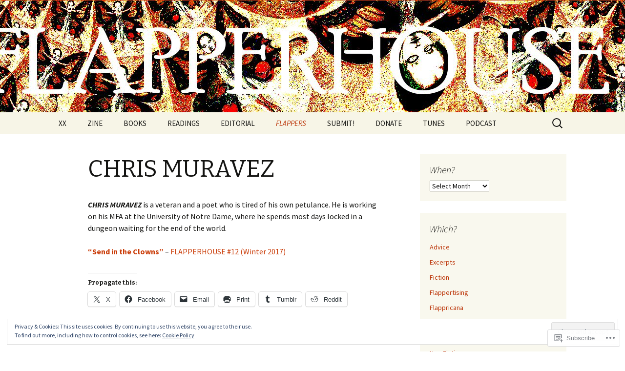

--- FILE ---
content_type: text/html; charset=UTF-8
request_url: https://flapperhouse.com/flappers/chris-muravez/
body_size: 28863
content:
<!DOCTYPE html>
<!--[if IE 7]>
<html class="ie ie7" lang="en">
<![endif]-->
<!--[if IE 8]>
<html class="ie ie8" lang="en">
<![endif]-->
<!--[if !(IE 7) & !(IE 8)]><!-->
<html lang="en">
<!--<![endif]-->
<head>
	<meta charset="UTF-8">
	<meta name="viewport" content="width=device-width">
	<title>CHRIS MURAVEZ | FLAPPERHOUSE</title>
	<link rel="profile" href="https://gmpg.org/xfn/11">
	<link rel="pingback" href="https://flapperhouse.com/xmlrpc.php">
	<!--[if lt IE 9]>
	<script src="https://s0.wp.com/wp-content/themes/pub/twentythirteen/js/html5.js?m=1394055255i&amp;ver=3.7.0"></script>
	<![endif]-->
	<meta name='robots' content='max-image-preview:large' />

<!-- Async WordPress.com Remote Login -->
<script id="wpcom_remote_login_js">
var wpcom_remote_login_extra_auth = '';
function wpcom_remote_login_remove_dom_node_id( element_id ) {
	var dom_node = document.getElementById( element_id );
	if ( dom_node ) { dom_node.parentNode.removeChild( dom_node ); }
}
function wpcom_remote_login_remove_dom_node_classes( class_name ) {
	var dom_nodes = document.querySelectorAll( '.' + class_name );
	for ( var i = 0; i < dom_nodes.length; i++ ) {
		dom_nodes[ i ].parentNode.removeChild( dom_nodes[ i ] );
	}
}
function wpcom_remote_login_final_cleanup() {
	wpcom_remote_login_remove_dom_node_classes( "wpcom_remote_login_msg" );
	wpcom_remote_login_remove_dom_node_id( "wpcom_remote_login_key" );
	wpcom_remote_login_remove_dom_node_id( "wpcom_remote_login_validate" );
	wpcom_remote_login_remove_dom_node_id( "wpcom_remote_login_js" );
	wpcom_remote_login_remove_dom_node_id( "wpcom_request_access_iframe" );
	wpcom_remote_login_remove_dom_node_id( "wpcom_request_access_styles" );
}

// Watch for messages back from the remote login
window.addEventListener( "message", function( e ) {
	if ( e.origin === "https://r-login.wordpress.com" ) {
		var data = {};
		try {
			data = JSON.parse( e.data );
		} catch( e ) {
			wpcom_remote_login_final_cleanup();
			return;
		}

		if ( data.msg === 'LOGIN' ) {
			// Clean up the login check iframe
			wpcom_remote_login_remove_dom_node_id( "wpcom_remote_login_key" );

			var id_regex = new RegExp( /^[0-9]+$/ );
			var token_regex = new RegExp( /^.*|.*|.*$/ );
			if (
				token_regex.test( data.token )
				&& id_regex.test( data.wpcomid )
			) {
				// We have everything we need to ask for a login
				var script = document.createElement( "script" );
				script.setAttribute( "id", "wpcom_remote_login_validate" );
				script.src = '/remote-login.php?wpcom_remote_login=validate'
					+ '&wpcomid=' + data.wpcomid
					+ '&token=' + encodeURIComponent( data.token )
					+ '&host=' + window.location.protocol
					+ '//' + window.location.hostname
					+ '&postid=5243'
					+ '&is_singular=';
				document.body.appendChild( script );
			}

			return;
		}

		// Safari ITP, not logged in, so redirect
		if ( data.msg === 'LOGIN-REDIRECT' ) {
			window.location = 'https://wordpress.com/log-in?redirect_to=' + window.location.href;
			return;
		}

		// Safari ITP, storage access failed, remove the request
		if ( data.msg === 'LOGIN-REMOVE' ) {
			var css_zap = 'html { -webkit-transition: margin-top 1s; transition: margin-top 1s; } /* 9001 */ html { margin-top: 0 !important; } * html body { margin-top: 0 !important; } @media screen and ( max-width: 782px ) { html { margin-top: 0 !important; } * html body { margin-top: 0 !important; } }';
			var style_zap = document.createElement( 'style' );
			style_zap.type = 'text/css';
			style_zap.appendChild( document.createTextNode( css_zap ) );
			document.body.appendChild( style_zap );

			var e = document.getElementById( 'wpcom_request_access_iframe' );
			e.parentNode.removeChild( e );

			document.cookie = 'wordpress_com_login_access=denied; path=/; max-age=31536000';

			return;
		}

		// Safari ITP
		if ( data.msg === 'REQUEST_ACCESS' ) {
			console.log( 'request access: safari' );

			// Check ITP iframe enable/disable knob
			if ( wpcom_remote_login_extra_auth !== 'safari_itp_iframe' ) {
				return;
			}

			// If we are in a "private window" there is no ITP.
			var private_window = false;
			try {
				var opendb = window.openDatabase( null, null, null, null );
			} catch( e ) {
				private_window = true;
			}

			if ( private_window ) {
				console.log( 'private window' );
				return;
			}

			var iframe = document.createElement( 'iframe' );
			iframe.id = 'wpcom_request_access_iframe';
			iframe.setAttribute( 'scrolling', 'no' );
			iframe.setAttribute( 'sandbox', 'allow-storage-access-by-user-activation allow-scripts allow-same-origin allow-top-navigation-by-user-activation' );
			iframe.src = 'https://r-login.wordpress.com/remote-login.php?wpcom_remote_login=request_access&origin=' + encodeURIComponent( data.origin ) + '&wpcomid=' + encodeURIComponent( data.wpcomid );

			var css = 'html { -webkit-transition: margin-top 1s; transition: margin-top 1s; } /* 9001 */ html { margin-top: 46px !important; } * html body { margin-top: 46px !important; } @media screen and ( max-width: 660px ) { html { margin-top: 71px !important; } * html body { margin-top: 71px !important; } #wpcom_request_access_iframe { display: block; height: 71px !important; } } #wpcom_request_access_iframe { border: 0px; height: 46px; position: fixed; top: 0; left: 0; width: 100%; min-width: 100%; z-index: 99999; background: #23282d; } ';

			var style = document.createElement( 'style' );
			style.type = 'text/css';
			style.id = 'wpcom_request_access_styles';
			style.appendChild( document.createTextNode( css ) );
			document.body.appendChild( style );

			document.body.appendChild( iframe );
		}

		if ( data.msg === 'DONE' ) {
			wpcom_remote_login_final_cleanup();
		}
	}
}, false );

// Inject the remote login iframe after the page has had a chance to load
// more critical resources
window.addEventListener( "DOMContentLoaded", function( e ) {
	var iframe = document.createElement( "iframe" );
	iframe.style.display = "none";
	iframe.setAttribute( "scrolling", "no" );
	iframe.setAttribute( "id", "wpcom_remote_login_key" );
	iframe.src = "https://r-login.wordpress.com/remote-login.php"
		+ "?wpcom_remote_login=key"
		+ "&origin=aHR0cHM6Ly9mbGFwcGVyaG91c2UuY29t"
		+ "&wpcomid=60011770"
		+ "&time=" + Math.floor( Date.now() / 1000 );
	document.body.appendChild( iframe );
}, false );
</script>
<link rel='dns-prefetch' href='//s0.wp.com' />
<link rel='dns-prefetch' href='//wordpress.com' />
<link rel='dns-prefetch' href='//fonts-api.wp.com' />
<link href='https://fonts.gstatic.com' crossorigin rel='preconnect' />
<link rel="alternate" type="application/rss+xml" title="FLAPPERHOUSE &raquo; Feed" href="https://flapperhouse.com/feed/" />
<link rel="alternate" type="application/rss+xml" title="FLAPPERHOUSE &raquo; Comments Feed" href="https://flapperhouse.com/comments/feed/" />
	<script type="text/javascript">
		/* <![CDATA[ */
		function addLoadEvent(func) {
			var oldonload = window.onload;
			if (typeof window.onload != 'function') {
				window.onload = func;
			} else {
				window.onload = function () {
					oldonload();
					func();
				}
			}
		}
		/* ]]> */
	</script>
	<link crossorigin='anonymous' rel='stylesheet' id='all-css-0-1' href='/_static/??/wp-content/mu-plugins/widgets/eu-cookie-law/templates/style.css,/wp-content/mu-plugins/likes/jetpack-likes.css?m=1743883414j&cssminify=yes' type='text/css' media='all' />
<style id='wp-emoji-styles-inline-css'>

	img.wp-smiley, img.emoji {
		display: inline !important;
		border: none !important;
		box-shadow: none !important;
		height: 1em !important;
		width: 1em !important;
		margin: 0 0.07em !important;
		vertical-align: -0.1em !important;
		background: none !important;
		padding: 0 !important;
	}
/*# sourceURL=wp-emoji-styles-inline-css */
</style>
<link crossorigin='anonymous' rel='stylesheet' id='all-css-2-1' href='/wp-content/plugins/gutenberg-core/v22.2.0/build/styles/block-library/style.css?m=1764855221i&cssminify=yes' type='text/css' media='all' />
<style id='wp-block-library-inline-css'>
.has-text-align-justify {
	text-align:justify;
}
.has-text-align-justify{text-align:justify;}

/*# sourceURL=wp-block-library-inline-css */
</style><style id='global-styles-inline-css'>
:root{--wp--preset--aspect-ratio--square: 1;--wp--preset--aspect-ratio--4-3: 4/3;--wp--preset--aspect-ratio--3-4: 3/4;--wp--preset--aspect-ratio--3-2: 3/2;--wp--preset--aspect-ratio--2-3: 2/3;--wp--preset--aspect-ratio--16-9: 16/9;--wp--preset--aspect-ratio--9-16: 9/16;--wp--preset--color--black: #000000;--wp--preset--color--cyan-bluish-gray: #abb8c3;--wp--preset--color--white: #fff;--wp--preset--color--pale-pink: #f78da7;--wp--preset--color--vivid-red: #cf2e2e;--wp--preset--color--luminous-vivid-orange: #ff6900;--wp--preset--color--luminous-vivid-amber: #fcb900;--wp--preset--color--light-green-cyan: #7bdcb5;--wp--preset--color--vivid-green-cyan: #00d084;--wp--preset--color--pale-cyan-blue: #8ed1fc;--wp--preset--color--vivid-cyan-blue: #0693e3;--wp--preset--color--vivid-purple: #9b51e0;--wp--preset--color--dark-gray: #141412;--wp--preset--color--red: #bc360a;--wp--preset--color--medium-orange: #db572f;--wp--preset--color--light-orange: #ea9629;--wp--preset--color--yellow: #fbca3c;--wp--preset--color--dark-brown: #220e10;--wp--preset--color--medium-brown: #722d19;--wp--preset--color--light-brown: #eadaa6;--wp--preset--color--beige: #e8e5ce;--wp--preset--color--off-white: #f7f5e7;--wp--preset--gradient--vivid-cyan-blue-to-vivid-purple: linear-gradient(135deg,rgb(6,147,227) 0%,rgb(155,81,224) 100%);--wp--preset--gradient--light-green-cyan-to-vivid-green-cyan: linear-gradient(135deg,rgb(122,220,180) 0%,rgb(0,208,130) 100%);--wp--preset--gradient--luminous-vivid-amber-to-luminous-vivid-orange: linear-gradient(135deg,rgb(252,185,0) 0%,rgb(255,105,0) 100%);--wp--preset--gradient--luminous-vivid-orange-to-vivid-red: linear-gradient(135deg,rgb(255,105,0) 0%,rgb(207,46,46) 100%);--wp--preset--gradient--very-light-gray-to-cyan-bluish-gray: linear-gradient(135deg,rgb(238,238,238) 0%,rgb(169,184,195) 100%);--wp--preset--gradient--cool-to-warm-spectrum: linear-gradient(135deg,rgb(74,234,220) 0%,rgb(151,120,209) 20%,rgb(207,42,186) 40%,rgb(238,44,130) 60%,rgb(251,105,98) 80%,rgb(254,248,76) 100%);--wp--preset--gradient--blush-light-purple: linear-gradient(135deg,rgb(255,206,236) 0%,rgb(152,150,240) 100%);--wp--preset--gradient--blush-bordeaux: linear-gradient(135deg,rgb(254,205,165) 0%,rgb(254,45,45) 50%,rgb(107,0,62) 100%);--wp--preset--gradient--luminous-dusk: linear-gradient(135deg,rgb(255,203,112) 0%,rgb(199,81,192) 50%,rgb(65,88,208) 100%);--wp--preset--gradient--pale-ocean: linear-gradient(135deg,rgb(255,245,203) 0%,rgb(182,227,212) 50%,rgb(51,167,181) 100%);--wp--preset--gradient--electric-grass: linear-gradient(135deg,rgb(202,248,128) 0%,rgb(113,206,126) 100%);--wp--preset--gradient--midnight: linear-gradient(135deg,rgb(2,3,129) 0%,rgb(40,116,252) 100%);--wp--preset--gradient--autumn-brown: linear-gradient(135deg, rgba(226,45,15,1) 0%, rgba(158,25,13,1) 100%);--wp--preset--gradient--sunset-yellow: linear-gradient(135deg, rgba(233,139,41,1) 0%, rgba(238,179,95,1) 100%);--wp--preset--gradient--light-sky: linear-gradient(135deg,rgba(228,228,228,1.0) 0%,rgba(208,225,252,1.0) 100%);--wp--preset--gradient--dark-sky: linear-gradient(135deg,rgba(0,0,0,1.0) 0%,rgba(56,61,69,1.0) 100%);--wp--preset--font-size--small: 13px;--wp--preset--font-size--medium: 20px;--wp--preset--font-size--large: 36px;--wp--preset--font-size--x-large: 42px;--wp--preset--font-family--albert-sans: 'Albert Sans', sans-serif;--wp--preset--font-family--alegreya: Alegreya, serif;--wp--preset--font-family--arvo: Arvo, serif;--wp--preset--font-family--bodoni-moda: 'Bodoni Moda', serif;--wp--preset--font-family--bricolage-grotesque: 'Bricolage Grotesque', sans-serif;--wp--preset--font-family--cabin: Cabin, sans-serif;--wp--preset--font-family--chivo: Chivo, sans-serif;--wp--preset--font-family--commissioner: Commissioner, sans-serif;--wp--preset--font-family--cormorant: Cormorant, serif;--wp--preset--font-family--courier-prime: 'Courier Prime', monospace;--wp--preset--font-family--crimson-pro: 'Crimson Pro', serif;--wp--preset--font-family--dm-mono: 'DM Mono', monospace;--wp--preset--font-family--dm-sans: 'DM Sans', sans-serif;--wp--preset--font-family--dm-serif-display: 'DM Serif Display', serif;--wp--preset--font-family--domine: Domine, serif;--wp--preset--font-family--eb-garamond: 'EB Garamond', serif;--wp--preset--font-family--epilogue: Epilogue, sans-serif;--wp--preset--font-family--fahkwang: Fahkwang, sans-serif;--wp--preset--font-family--figtree: Figtree, sans-serif;--wp--preset--font-family--fira-sans: 'Fira Sans', sans-serif;--wp--preset--font-family--fjalla-one: 'Fjalla One', sans-serif;--wp--preset--font-family--fraunces: Fraunces, serif;--wp--preset--font-family--gabarito: Gabarito, system-ui;--wp--preset--font-family--ibm-plex-mono: 'IBM Plex Mono', monospace;--wp--preset--font-family--ibm-plex-sans: 'IBM Plex Sans', sans-serif;--wp--preset--font-family--ibarra-real-nova: 'Ibarra Real Nova', serif;--wp--preset--font-family--instrument-serif: 'Instrument Serif', serif;--wp--preset--font-family--inter: Inter, sans-serif;--wp--preset--font-family--josefin-sans: 'Josefin Sans', sans-serif;--wp--preset--font-family--jost: Jost, sans-serif;--wp--preset--font-family--libre-baskerville: 'Libre Baskerville', serif;--wp--preset--font-family--libre-franklin: 'Libre Franklin', sans-serif;--wp--preset--font-family--literata: Literata, serif;--wp--preset--font-family--lora: Lora, serif;--wp--preset--font-family--merriweather: Merriweather, serif;--wp--preset--font-family--montserrat: Montserrat, sans-serif;--wp--preset--font-family--newsreader: Newsreader, serif;--wp--preset--font-family--noto-sans-mono: 'Noto Sans Mono', sans-serif;--wp--preset--font-family--nunito: Nunito, sans-serif;--wp--preset--font-family--open-sans: 'Open Sans', sans-serif;--wp--preset--font-family--overpass: Overpass, sans-serif;--wp--preset--font-family--pt-serif: 'PT Serif', serif;--wp--preset--font-family--petrona: Petrona, serif;--wp--preset--font-family--piazzolla: Piazzolla, serif;--wp--preset--font-family--playfair-display: 'Playfair Display', serif;--wp--preset--font-family--plus-jakarta-sans: 'Plus Jakarta Sans', sans-serif;--wp--preset--font-family--poppins: Poppins, sans-serif;--wp--preset--font-family--raleway: Raleway, sans-serif;--wp--preset--font-family--roboto: Roboto, sans-serif;--wp--preset--font-family--roboto-slab: 'Roboto Slab', serif;--wp--preset--font-family--rubik: Rubik, sans-serif;--wp--preset--font-family--rufina: Rufina, serif;--wp--preset--font-family--sora: Sora, sans-serif;--wp--preset--font-family--source-sans-3: 'Source Sans 3', sans-serif;--wp--preset--font-family--source-serif-4: 'Source Serif 4', serif;--wp--preset--font-family--space-mono: 'Space Mono', monospace;--wp--preset--font-family--syne: Syne, sans-serif;--wp--preset--font-family--texturina: Texturina, serif;--wp--preset--font-family--urbanist: Urbanist, sans-serif;--wp--preset--font-family--work-sans: 'Work Sans', sans-serif;--wp--preset--spacing--20: 0.44rem;--wp--preset--spacing--30: 0.67rem;--wp--preset--spacing--40: 1rem;--wp--preset--spacing--50: 1.5rem;--wp--preset--spacing--60: 2.25rem;--wp--preset--spacing--70: 3.38rem;--wp--preset--spacing--80: 5.06rem;--wp--preset--shadow--natural: 6px 6px 9px rgba(0, 0, 0, 0.2);--wp--preset--shadow--deep: 12px 12px 50px rgba(0, 0, 0, 0.4);--wp--preset--shadow--sharp: 6px 6px 0px rgba(0, 0, 0, 0.2);--wp--preset--shadow--outlined: 6px 6px 0px -3px rgb(255, 255, 255), 6px 6px rgb(0, 0, 0);--wp--preset--shadow--crisp: 6px 6px 0px rgb(0, 0, 0);}:where(.is-layout-flex){gap: 0.5em;}:where(.is-layout-grid){gap: 0.5em;}body .is-layout-flex{display: flex;}.is-layout-flex{flex-wrap: wrap;align-items: center;}.is-layout-flex > :is(*, div){margin: 0;}body .is-layout-grid{display: grid;}.is-layout-grid > :is(*, div){margin: 0;}:where(.wp-block-columns.is-layout-flex){gap: 2em;}:where(.wp-block-columns.is-layout-grid){gap: 2em;}:where(.wp-block-post-template.is-layout-flex){gap: 1.25em;}:where(.wp-block-post-template.is-layout-grid){gap: 1.25em;}.has-black-color{color: var(--wp--preset--color--black) !important;}.has-cyan-bluish-gray-color{color: var(--wp--preset--color--cyan-bluish-gray) !important;}.has-white-color{color: var(--wp--preset--color--white) !important;}.has-pale-pink-color{color: var(--wp--preset--color--pale-pink) !important;}.has-vivid-red-color{color: var(--wp--preset--color--vivid-red) !important;}.has-luminous-vivid-orange-color{color: var(--wp--preset--color--luminous-vivid-orange) !important;}.has-luminous-vivid-amber-color{color: var(--wp--preset--color--luminous-vivid-amber) !important;}.has-light-green-cyan-color{color: var(--wp--preset--color--light-green-cyan) !important;}.has-vivid-green-cyan-color{color: var(--wp--preset--color--vivid-green-cyan) !important;}.has-pale-cyan-blue-color{color: var(--wp--preset--color--pale-cyan-blue) !important;}.has-vivid-cyan-blue-color{color: var(--wp--preset--color--vivid-cyan-blue) !important;}.has-vivid-purple-color{color: var(--wp--preset--color--vivid-purple) !important;}.has-black-background-color{background-color: var(--wp--preset--color--black) !important;}.has-cyan-bluish-gray-background-color{background-color: var(--wp--preset--color--cyan-bluish-gray) !important;}.has-white-background-color{background-color: var(--wp--preset--color--white) !important;}.has-pale-pink-background-color{background-color: var(--wp--preset--color--pale-pink) !important;}.has-vivid-red-background-color{background-color: var(--wp--preset--color--vivid-red) !important;}.has-luminous-vivid-orange-background-color{background-color: var(--wp--preset--color--luminous-vivid-orange) !important;}.has-luminous-vivid-amber-background-color{background-color: var(--wp--preset--color--luminous-vivid-amber) !important;}.has-light-green-cyan-background-color{background-color: var(--wp--preset--color--light-green-cyan) !important;}.has-vivid-green-cyan-background-color{background-color: var(--wp--preset--color--vivid-green-cyan) !important;}.has-pale-cyan-blue-background-color{background-color: var(--wp--preset--color--pale-cyan-blue) !important;}.has-vivid-cyan-blue-background-color{background-color: var(--wp--preset--color--vivid-cyan-blue) !important;}.has-vivid-purple-background-color{background-color: var(--wp--preset--color--vivid-purple) !important;}.has-black-border-color{border-color: var(--wp--preset--color--black) !important;}.has-cyan-bluish-gray-border-color{border-color: var(--wp--preset--color--cyan-bluish-gray) !important;}.has-white-border-color{border-color: var(--wp--preset--color--white) !important;}.has-pale-pink-border-color{border-color: var(--wp--preset--color--pale-pink) !important;}.has-vivid-red-border-color{border-color: var(--wp--preset--color--vivid-red) !important;}.has-luminous-vivid-orange-border-color{border-color: var(--wp--preset--color--luminous-vivid-orange) !important;}.has-luminous-vivid-amber-border-color{border-color: var(--wp--preset--color--luminous-vivid-amber) !important;}.has-light-green-cyan-border-color{border-color: var(--wp--preset--color--light-green-cyan) !important;}.has-vivid-green-cyan-border-color{border-color: var(--wp--preset--color--vivid-green-cyan) !important;}.has-pale-cyan-blue-border-color{border-color: var(--wp--preset--color--pale-cyan-blue) !important;}.has-vivid-cyan-blue-border-color{border-color: var(--wp--preset--color--vivid-cyan-blue) !important;}.has-vivid-purple-border-color{border-color: var(--wp--preset--color--vivid-purple) !important;}.has-vivid-cyan-blue-to-vivid-purple-gradient-background{background: var(--wp--preset--gradient--vivid-cyan-blue-to-vivid-purple) !important;}.has-light-green-cyan-to-vivid-green-cyan-gradient-background{background: var(--wp--preset--gradient--light-green-cyan-to-vivid-green-cyan) !important;}.has-luminous-vivid-amber-to-luminous-vivid-orange-gradient-background{background: var(--wp--preset--gradient--luminous-vivid-amber-to-luminous-vivid-orange) !important;}.has-luminous-vivid-orange-to-vivid-red-gradient-background{background: var(--wp--preset--gradient--luminous-vivid-orange-to-vivid-red) !important;}.has-very-light-gray-to-cyan-bluish-gray-gradient-background{background: var(--wp--preset--gradient--very-light-gray-to-cyan-bluish-gray) !important;}.has-cool-to-warm-spectrum-gradient-background{background: var(--wp--preset--gradient--cool-to-warm-spectrum) !important;}.has-blush-light-purple-gradient-background{background: var(--wp--preset--gradient--blush-light-purple) !important;}.has-blush-bordeaux-gradient-background{background: var(--wp--preset--gradient--blush-bordeaux) !important;}.has-luminous-dusk-gradient-background{background: var(--wp--preset--gradient--luminous-dusk) !important;}.has-pale-ocean-gradient-background{background: var(--wp--preset--gradient--pale-ocean) !important;}.has-electric-grass-gradient-background{background: var(--wp--preset--gradient--electric-grass) !important;}.has-midnight-gradient-background{background: var(--wp--preset--gradient--midnight) !important;}.has-small-font-size{font-size: var(--wp--preset--font-size--small) !important;}.has-medium-font-size{font-size: var(--wp--preset--font-size--medium) !important;}.has-large-font-size{font-size: var(--wp--preset--font-size--large) !important;}.has-x-large-font-size{font-size: var(--wp--preset--font-size--x-large) !important;}.has-albert-sans-font-family{font-family: var(--wp--preset--font-family--albert-sans) !important;}.has-alegreya-font-family{font-family: var(--wp--preset--font-family--alegreya) !important;}.has-arvo-font-family{font-family: var(--wp--preset--font-family--arvo) !important;}.has-bodoni-moda-font-family{font-family: var(--wp--preset--font-family--bodoni-moda) !important;}.has-bricolage-grotesque-font-family{font-family: var(--wp--preset--font-family--bricolage-grotesque) !important;}.has-cabin-font-family{font-family: var(--wp--preset--font-family--cabin) !important;}.has-chivo-font-family{font-family: var(--wp--preset--font-family--chivo) !important;}.has-commissioner-font-family{font-family: var(--wp--preset--font-family--commissioner) !important;}.has-cormorant-font-family{font-family: var(--wp--preset--font-family--cormorant) !important;}.has-courier-prime-font-family{font-family: var(--wp--preset--font-family--courier-prime) !important;}.has-crimson-pro-font-family{font-family: var(--wp--preset--font-family--crimson-pro) !important;}.has-dm-mono-font-family{font-family: var(--wp--preset--font-family--dm-mono) !important;}.has-dm-sans-font-family{font-family: var(--wp--preset--font-family--dm-sans) !important;}.has-dm-serif-display-font-family{font-family: var(--wp--preset--font-family--dm-serif-display) !important;}.has-domine-font-family{font-family: var(--wp--preset--font-family--domine) !important;}.has-eb-garamond-font-family{font-family: var(--wp--preset--font-family--eb-garamond) !important;}.has-epilogue-font-family{font-family: var(--wp--preset--font-family--epilogue) !important;}.has-fahkwang-font-family{font-family: var(--wp--preset--font-family--fahkwang) !important;}.has-figtree-font-family{font-family: var(--wp--preset--font-family--figtree) !important;}.has-fira-sans-font-family{font-family: var(--wp--preset--font-family--fira-sans) !important;}.has-fjalla-one-font-family{font-family: var(--wp--preset--font-family--fjalla-one) !important;}.has-fraunces-font-family{font-family: var(--wp--preset--font-family--fraunces) !important;}.has-gabarito-font-family{font-family: var(--wp--preset--font-family--gabarito) !important;}.has-ibm-plex-mono-font-family{font-family: var(--wp--preset--font-family--ibm-plex-mono) !important;}.has-ibm-plex-sans-font-family{font-family: var(--wp--preset--font-family--ibm-plex-sans) !important;}.has-ibarra-real-nova-font-family{font-family: var(--wp--preset--font-family--ibarra-real-nova) !important;}.has-instrument-serif-font-family{font-family: var(--wp--preset--font-family--instrument-serif) !important;}.has-inter-font-family{font-family: var(--wp--preset--font-family--inter) !important;}.has-josefin-sans-font-family{font-family: var(--wp--preset--font-family--josefin-sans) !important;}.has-jost-font-family{font-family: var(--wp--preset--font-family--jost) !important;}.has-libre-baskerville-font-family{font-family: var(--wp--preset--font-family--libre-baskerville) !important;}.has-libre-franklin-font-family{font-family: var(--wp--preset--font-family--libre-franklin) !important;}.has-literata-font-family{font-family: var(--wp--preset--font-family--literata) !important;}.has-lora-font-family{font-family: var(--wp--preset--font-family--lora) !important;}.has-merriweather-font-family{font-family: var(--wp--preset--font-family--merriweather) !important;}.has-montserrat-font-family{font-family: var(--wp--preset--font-family--montserrat) !important;}.has-newsreader-font-family{font-family: var(--wp--preset--font-family--newsreader) !important;}.has-noto-sans-mono-font-family{font-family: var(--wp--preset--font-family--noto-sans-mono) !important;}.has-nunito-font-family{font-family: var(--wp--preset--font-family--nunito) !important;}.has-open-sans-font-family{font-family: var(--wp--preset--font-family--open-sans) !important;}.has-overpass-font-family{font-family: var(--wp--preset--font-family--overpass) !important;}.has-pt-serif-font-family{font-family: var(--wp--preset--font-family--pt-serif) !important;}.has-petrona-font-family{font-family: var(--wp--preset--font-family--petrona) !important;}.has-piazzolla-font-family{font-family: var(--wp--preset--font-family--piazzolla) !important;}.has-playfair-display-font-family{font-family: var(--wp--preset--font-family--playfair-display) !important;}.has-plus-jakarta-sans-font-family{font-family: var(--wp--preset--font-family--plus-jakarta-sans) !important;}.has-poppins-font-family{font-family: var(--wp--preset--font-family--poppins) !important;}.has-raleway-font-family{font-family: var(--wp--preset--font-family--raleway) !important;}.has-roboto-font-family{font-family: var(--wp--preset--font-family--roboto) !important;}.has-roboto-slab-font-family{font-family: var(--wp--preset--font-family--roboto-slab) !important;}.has-rubik-font-family{font-family: var(--wp--preset--font-family--rubik) !important;}.has-rufina-font-family{font-family: var(--wp--preset--font-family--rufina) !important;}.has-sora-font-family{font-family: var(--wp--preset--font-family--sora) !important;}.has-source-sans-3-font-family{font-family: var(--wp--preset--font-family--source-sans-3) !important;}.has-source-serif-4-font-family{font-family: var(--wp--preset--font-family--source-serif-4) !important;}.has-space-mono-font-family{font-family: var(--wp--preset--font-family--space-mono) !important;}.has-syne-font-family{font-family: var(--wp--preset--font-family--syne) !important;}.has-texturina-font-family{font-family: var(--wp--preset--font-family--texturina) !important;}.has-urbanist-font-family{font-family: var(--wp--preset--font-family--urbanist) !important;}.has-work-sans-font-family{font-family: var(--wp--preset--font-family--work-sans) !important;}
/*# sourceURL=global-styles-inline-css */
</style>

<style id='classic-theme-styles-inline-css'>
/*! This file is auto-generated */
.wp-block-button__link{color:#fff;background-color:#32373c;border-radius:9999px;box-shadow:none;text-decoration:none;padding:calc(.667em + 2px) calc(1.333em + 2px);font-size:1.125em}.wp-block-file__button{background:#32373c;color:#fff;text-decoration:none}
/*# sourceURL=/wp-includes/css/classic-themes.min.css */
</style>
<link crossorigin='anonymous' rel='stylesheet' id='all-css-4-1' href='/_static/??-eJx9zEEOwkAIBdALiaTWaDfGs7QjUXSYIYVJr18aExfGuCHw4YGLQqrFqThKA83tzsUw1ZkiFx0d40LoxiNlkjjbJ7Md/maLhoFp0pnMIKpwE/BHQPvnQm2vIfOLYrKv5E0ZS3UObZ9mW1zl0h3703noD0P3XAFDZ01X&cssminify=yes' type='text/css' media='all' />
<link rel='stylesheet' id='twentythirteen-fonts-css' href='https://fonts-api.wp.com/css?family=Source+Sans+Pro%3A300%2C400%2C700%2C300italic%2C400italic%2C700italic%7CBitter%3A400%2C700&#038;subset=latin%2Clatin-ext&#038;display=fallback' media='all' />
<link crossorigin='anonymous' rel='stylesheet' id='all-css-6-1' href='/_static/??-eJyVjbEOgzAQQ3+o1KIF0QXxKVU5nSCQXCLuIsTfN6o6dGDpZlvPNvZUURRjMYRcJZ8nJ4qFLb1o/XqEGAVPJ4SJhTdXGnour6R6wc+ozRxYkfII20tw2Ow2YxaoHZ7/4AuJ0UdaPydD6Ouuvd8eTVc3yxvqukr7&cssminify=yes' type='text/css' media='all' />
<link crossorigin='anonymous' rel='stylesheet' id='all-css-8-1' href='/wp-content/themes/pub/twentythirteen/css/style-wpcom.css?m=1509657347i&cssminify=yes' type='text/css' media='all' />
<style id='jetpack_facebook_likebox-inline-css'>
.widget_facebook_likebox {
	overflow: hidden;
}

/*# sourceURL=/wp-content/mu-plugins/jetpack-plugin/moon/modules/widgets/facebook-likebox/style.css */
</style>
<link crossorigin='anonymous' rel='stylesheet' id='all-css-10-1' href='/_static/??-eJzTLy/QTc7PK0nNK9HPLdUtyClNz8wr1i9KTcrJTwcy0/WTi5G5ekCujj52Temp+bo5+cmJJZn5eSgc3bScxMwikFb7XFtDE1NLExMLc0OTLACohS2q&cssminify=yes' type='text/css' media='all' />
<style id='jetpack-global-styles-frontend-style-inline-css'>
:root { --font-headings: unset; --font-base: unset; --font-headings-default: -apple-system,BlinkMacSystemFont,"Segoe UI",Roboto,Oxygen-Sans,Ubuntu,Cantarell,"Helvetica Neue",sans-serif; --font-base-default: -apple-system,BlinkMacSystemFont,"Segoe UI",Roboto,Oxygen-Sans,Ubuntu,Cantarell,"Helvetica Neue",sans-serif;}
/*# sourceURL=jetpack-global-styles-frontend-style-inline-css */
</style>
<link crossorigin='anonymous' rel='stylesheet' id='all-css-12-1' href='/_static/??-eJyNjcEKwjAQRH/IuFRT6kX8FNkmS5K6yQY3Qfx7bfEiXrwM82B4A49qnJRGpUHupnIPqSgs1Cq624chi6zhO5OCRryTR++fW00l7J3qDv43XVNxoOISsmEJol/wY2uR8vs3WggsM/I6uOTzMI3Hw8lOg11eUT1JKA==&cssminify=yes' type='text/css' media='all' />
<script id="wpcom-actionbar-placeholder-js-extra">
var actionbardata = {"siteID":"60011770","postID":"5243","siteURL":"https://flapperhouse.com","xhrURL":"https://flapperhouse.com/wp-admin/admin-ajax.php","nonce":"254b6b84e8","isLoggedIn":"","statusMessage":"","subsEmailDefault":"instantly","proxyScriptUrl":"https://s0.wp.com/wp-content/js/wpcom-proxy-request.js?m=1513050504i&amp;ver=20211021","shortlink":"https://wp.me/P43NNM-1mz","i18n":{"followedText":"New posts from this site will now appear in your \u003Ca href=\"https://wordpress.com/reader\"\u003EReader\u003C/a\u003E","foldBar":"Collapse this bar","unfoldBar":"Expand this bar","shortLinkCopied":"Shortlink copied to clipboard."}};
//# sourceURL=wpcom-actionbar-placeholder-js-extra
</script>
<script id="jetpack-mu-wpcom-settings-js-before">
var JETPACK_MU_WPCOM_SETTINGS = {"assetsUrl":"https://s0.wp.com/wp-content/mu-plugins/jetpack-mu-wpcom-plugin/moon/jetpack_vendor/automattic/jetpack-mu-wpcom/src/build/"};
//# sourceURL=jetpack-mu-wpcom-settings-js-before
</script>
<script crossorigin='anonymous' type='text/javascript'  src='/_static/??-eJyFjcsOwiAQRX/I6dSa+lgYvwWBEAgMOAPW/n3bqIk7V2dxT87FqYDOVC1VDIIcKxTOr7kLssN186RjM1a2MTya5fmDLnn6K0HyjlW1v/L37R6zgxKb8yQ4ZTbKCOioRN4hnQo+hw1AmcCZwmvilq7709CPh/54voQFmNpFWg=='></script>
<script id="rlt-proxy-js-after">
	rltInitialize( {"token":null,"iframeOrigins":["https:\/\/widgets.wp.com"]} );
//# sourceURL=rlt-proxy-js-after
</script>
<link rel="EditURI" type="application/rsd+xml" title="RSD" href="https://flapperhouse.wordpress.com/xmlrpc.php?rsd" />
<meta name="generator" content="WordPress.com" />
<link rel="canonical" href="https://flapperhouse.com/flappers/chris-muravez/" />
<link rel='shortlink' href='https://wp.me/P43NNM-1mz' />
<link rel="alternate" type="application/json+oembed" href="https://public-api.wordpress.com/oembed/?format=json&amp;url=https%3A%2F%2Fflapperhouse.com%2Fflappers%2Fchris-muravez%2F&amp;for=wpcom-auto-discovery" /><link rel="alternate" type="application/xml+oembed" href="https://public-api.wordpress.com/oembed/?format=xml&amp;url=https%3A%2F%2Fflapperhouse.com%2Fflappers%2Fchris-muravez%2F&amp;for=wpcom-auto-discovery" />
<!-- Jetpack Open Graph Tags -->
<meta property="og:type" content="article" />
<meta property="og:title" content="CHRIS MURAVEZ" />
<meta property="og:url" content="https://flapperhouse.com/flappers/chris-muravez/" />
<meta property="og:description" content="CHRIS MURAVEZ is a veteran and a poet who is tired of his own petulance. He is working on his MFA at the University of Notre Dame, where he spends most days locked in a dungeon waiting for the end …" />
<meta property="article:published_time" content="2016-11-29T18:44:11+00:00" />
<meta property="article:modified_time" content="2017-02-22T14:18:13+00:00" />
<meta property="og:site_name" content="FLAPPERHOUSE" />
<meta property="og:image" content="https://secure.gravatar.com/blavatar/ed4679295f5133e97c5fdb36668387e4c3217b8897c5fca0c5744c7126d35c06?s=200&#038;ts=1767879753" />
<meta property="og:image:width" content="200" />
<meta property="og:image:height" content="200" />
<meta property="og:image:alt" content="" />
<meta property="og:locale" content="en_US" />
<meta property="article:publisher" content="https://www.facebook.com/WordPresscom" />
<meta name="twitter:creator" content="@FLAPPERHOUSE" />
<meta name="twitter:site" content="@FLAPPERHOUSE" />
<meta name="twitter:text:title" content="CHRIS MURAVEZ" />
<meta name="twitter:image" content="https://secure.gravatar.com/blavatar/ed4679295f5133e97c5fdb36668387e4c3217b8897c5fca0c5744c7126d35c06?s=240" />
<meta name="twitter:card" content="summary" />

<!-- End Jetpack Open Graph Tags -->
<link rel="shortcut icon" type="image/x-icon" href="https://secure.gravatar.com/blavatar/ed4679295f5133e97c5fdb36668387e4c3217b8897c5fca0c5744c7126d35c06?s=32" sizes="16x16" />
<link rel="icon" type="image/x-icon" href="https://secure.gravatar.com/blavatar/ed4679295f5133e97c5fdb36668387e4c3217b8897c5fca0c5744c7126d35c06?s=32" sizes="16x16" />
<link rel="apple-touch-icon" href="https://secure.gravatar.com/blavatar/ed4679295f5133e97c5fdb36668387e4c3217b8897c5fca0c5744c7126d35c06?s=114" />
<link rel='openid.server' href='https://flapperhouse.com/?openidserver=1' />
<link rel='openid.delegate' href='https://flapperhouse.com/' />
<link rel="search" type="application/opensearchdescription+xml" href="https://flapperhouse.com/osd.xml" title="FLAPPERHOUSE" />
<link rel="search" type="application/opensearchdescription+xml" href="https://s1.wp.com/opensearch.xml" title="WordPress.com" />
<meta name="description" content="CHRIS MURAVEZ is a veteran and a poet who is tired of his own petulance. He is working on his MFA at the University of Notre Dame, where he spends most days locked in a dungeon waiting for the end of the world. &quot;Send in the Clowns&quot; - FLAPPERHOUSE #12 (Winter 2017)" />
	<style type="text/css" id="twentythirteen-header-css">
		.site-header {
		background: url(https://flapperhouse.com/wp-content/uploads/2017/03/cropped-fhwebbanner1.jpg) no-repeat scroll top;
		background-size: 1600px auto;
	}
	@media (max-width: 767px) {
		.site-header {
			background-size: 768px auto;
		}
	}
	@media (max-width: 359px) {
		.site-header {
			background-size: 360px auto;
		}
	}
			.site-title,
	.site-description {
		position: absolute;
		clip: rect(1px 1px 1px 1px); /* IE7 */
		clip: rect(1px, 1px, 1px, 1px);
	}
			</style>
			<script type="text/javascript">

			window.doNotSellCallback = function() {

				var linkElements = [
					'a[href="https://wordpress.com/?ref=footer_blog"]',
					'a[href="https://wordpress.com/?ref=footer_website"]',
					'a[href="https://wordpress.com/?ref=vertical_footer"]',
					'a[href^="https://wordpress.com/?ref=footer_segment_"]',
				].join(',');

				var dnsLink = document.createElement( 'a' );
				dnsLink.href = 'https://wordpress.com/advertising-program-optout/';
				dnsLink.classList.add( 'do-not-sell-link' );
				dnsLink.rel = 'nofollow';
				dnsLink.style.marginLeft = '0.5em';
				dnsLink.textContent = 'Do Not Sell or Share My Personal Information';

				var creditLinks = document.querySelectorAll( linkElements );

				if ( 0 === creditLinks.length ) {
					return false;
				}

				Array.prototype.forEach.call( creditLinks, function( el ) {
					el.insertAdjacentElement( 'afterend', dnsLink );
				});

				return true;
			};

		</script>
		<script type="text/javascript">
	window.google_analytics_uacct = "UA-52447-2";
</script>

<script type="text/javascript">
	var _gaq = _gaq || [];
	_gaq.push(['_setAccount', 'UA-52447-2']);
	_gaq.push(['_gat._anonymizeIp']);
	_gaq.push(['_setDomainName', 'none']);
	_gaq.push(['_setAllowLinker', true]);
	_gaq.push(['_initData']);
	_gaq.push(['_trackPageview']);

	(function() {
		var ga = document.createElement('script'); ga.type = 'text/javascript'; ga.async = true;
		ga.src = ('https:' == document.location.protocol ? 'https://ssl' : 'http://www') + '.google-analytics.com/ga.js';
		(document.getElementsByTagName('head')[0] || document.getElementsByTagName('body')[0]).appendChild(ga);
	})();
</script>
<link crossorigin='anonymous' rel='stylesheet' id='all-css-2-3' href='/_static/??-eJyNjNEKwjAMAH/ILcyhwwfxU6RLS8lskrKk7Pc3QRDffLuD42CrHap4EgduXS0tkxgsyWvA18eBVQWeJAhzoxLB2my4UnXSI/6xnkl6NDvB/2fW2Eoy2Cjm5AZH5yGvgb/0Xj74PkyX8TZdx+G87DOjRh8=&cssminify=yes' type='text/css' media='all' />
</head>

<body class="wp-singular page-template-default page page-id-5243 page-child parent-pageid-709 wp-embed-responsive wp-theme-pubtwentythirteen customizer-styles-applied single-author sidebar jetpack-reblog-enabled">
		<div id="page" class="hfeed site">
		<header id="masthead" class="site-header">
			<a class="home-link" href="https://flapperhouse.com/" title="FLAPPERHOUSE" rel="home">
				<h1 class="site-title">FLAPPERHOUSE</h1>
				<h2 class="site-description">dragging the future back through the past, like a rotting donkey on a grand piano.</h2>
			</a>

			<div id="navbar" class="navbar">
				<nav id="site-navigation" class="navigation main-navigation">
					<button class="menu-toggle">Menu</button>
					<a class="screen-reader-text skip-link" href="#content" title="Skip to content">Skip to content</a>
					<div id="primary-menu" class="nav-menu"><ul>
<li class="page_item page-item-7544"><a href="https://flapperhouse.com/xx/">XX</a></li>
<li class="page_item page-item-76 page_item_has_children"><a href="https://flapperhouse.com/zine/">ZINE</a>
<ul class='children'>
	<li class="page_item page-item-666"><a href="https://flapperhouse.com/zine/1-spring-2014/">#1 &#8211; Spring&nbsp;2014</a></li>
	<li class="page_item page-item-588"><a href="https://flapperhouse.com/zine/2-summer-2014/">#2 &#8211; Summer&nbsp;2014</a></li>
	<li class="page_item page-item-1162"><a href="https://flapperhouse.com/zine/3-fall-2014/">#3 &#8211; Fall&nbsp;2014</a></li>
	<li class="page_item page-item-1548"><a href="https://flapperhouse.com/zine/4-winter-2015/">#4 &#8211; Winter&nbsp;2015</a></li>
	<li class="page_item page-item-2074"><a href="https://flapperhouse.com/zine/5-spring-2015/">#5 &#8211; Spring&nbsp;2015</a></li>
	<li class="page_item page-item-2449"><a href="https://flapperhouse.com/zine/6-summer-2015/">#6 &#8211; Summer&nbsp;2015</a></li>
	<li class="page_item page-item-2946"><a href="https://flapperhouse.com/zine/7-fall-2015/">#7 &#8211; Fall&nbsp;2015</a></li>
	<li class="page_item page-item-3380"><a href="https://flapperhouse.com/zine/8-winter-2016/">#8 &#8211; Winter&nbsp;2016</a></li>
	<li class="page_item page-item-3774"><a href="https://flapperhouse.com/zine/9-spring-2016/">#9 &#8211; Spring&nbsp;2016</a></li>
	<li class="page_item page-item-4247"><a href="https://flapperhouse.com/zine/10-summer-2016/">#10 &#8211; Summer&nbsp;2016</a></li>
	<li class="page_item page-item-4536"><a href="https://flapperhouse.com/zine/11-fall-2016/">#11 &#8211; Fall&nbsp;2016</a></li>
	<li class="page_item page-item-5004"><a href="https://flapperhouse.com/zine/12-winter-2017/">#12  &#8211; Winter&nbsp;2017</a></li>
	<li class="page_item page-item-5373"><a href="https://flapperhouse.com/zine/13-spring-2017/">#13 &#8211; Spring&nbsp;2017</a></li>
	<li class="page_item page-item-5627"><a href="https://flapperhouse.com/zine/14-summer-2017/">#14 &#8211; Summer&nbsp;2017</a></li>
	<li class="page_item page-item-5911"><a href="https://flapperhouse.com/zine/15-fall-2017/">#15 &#8211; Fall&nbsp;2017</a></li>
	<li class="page_item page-item-6155"><a href="https://flapperhouse.com/zine/16-winter-2018/">#16 &#8211; Winter&nbsp;2018</a></li>
	<li class="page_item page-item-6473"><a href="https://flapperhouse.com/zine/17-spring-2018/">#17 &#8211; Spring&nbsp;2018</a></li>
	<li class="page_item page-item-6743"><a href="https://flapperhouse.com/zine/18-summer-2018/">#18 &#8211; Summer&nbsp;2018</a></li>
	<li class="page_item page-item-6970"><a href="https://flapperhouse.com/zine/19-fall-2018/">#19 &#8211; Fall&nbsp;2018</a></li>
	<li class="page_item page-item-7239"><a href="https://flapperhouse.com/zine/20-winter-2019/">#20 &#8211; Winter&nbsp;2019</a></li>
</ul>
</li>
<li class="page_item page-item-7272"><a href="https://flapperhouse.com/books/">BOOKS</a></li>
<li class="page_item page-item-3069"><a href="https://flapperhouse.com/readings/">READINGS</a></li>
<li class="page_item page-item-2139 page_item_has_children"><a href="https://flapperhouse.com/editorial/">EDITORIAL</a>
<ul class='children'>
	<li class="page_item page-item-3173"><a href="https://flapperhouse.com/editorial/joseph-p-obrien-managing-editor/">JOSEPH P. O&#8217;BRIEN (managing&nbsp;editor)</a></li>
	<li class="page_item page-item-3181"><a href="https://flapperhouse.com/editorial/sherrel-mclafferty-editorial-consultant/">SHERREL McLAFFERTY (associate&nbsp;editor)</a></li>
	<li class="page_item page-item-5059"><a href="https://flapperhouse.com/editorial/stephen-langlois-fiction-editor/">STEPHEN LANGLOIS (fiction&nbsp;editor)</a></li>
	<li class="page_item page-item-5061"><a href="https://flapperhouse.com/editorial/maria-pinto-senior-editorial-consultant/">MARIA PINTO (senior editorial&nbsp;consultant)</a></li>
	<li class="page_item page-item-5143"><a href="https://flapperhouse.com/editorial/jeremiah-driver-poetry-consultant/">JEREMIAH DRIVER (poetry&nbsp;consultant)</a></li>
	<li class="page_item page-item-7207"><a href="https://flapperhouse.com/editorial/aicha-martine-thiam-junior-editorial-consultant/">AÏCHA MARTINE THIAM (junior editorial&nbsp;consultant)</a></li>
	<li class="page_item page-item-3183"><a href="https://flapperhouse.com/editorial/claudia-zander-poetry-editor/">CLAUDIA ZANDER (poetry&nbsp;editor)</a></li>
</ul>
</li>
<li class="page_item page-item-709 page_item_has_children current_page_ancestor current_page_parent"><a href="https://flapperhouse.com/flappers/">FLAPPERS</a>
<ul class='children'>
	<li class="page_item page-item-5525"><a href="https://flapperhouse.com/flappers/a-e-weisgerber/">A.E. WEISGERBER</a></li>
	<li class="page_item page-item-4432"><a href="https://flapperhouse.com/flappers/a-s-coomer/">A.S. COOMER</a></li>
	<li class="page_item page-item-6159"><a href="https://flapperhouse.com/flappers/abhishek-sengupta/">ABHISHEK SENGUPTA</a></li>
	<li class="page_item page-item-6500"><a href="https://flapperhouse.com/flappers/abigail-welhouse/">ABIGAIL WELHOUSE</a></li>
	<li class="page_item page-item-3289"><a href="https://flapperhouse.com/flappers/adam-tedesco/">ADAM TEDESCO</a></li>
	<li class="page_item page-item-6919"><a href="https://flapperhouse.com/flappers/addy-evenson/">ADDY EVENSON</a></li>
	<li class="page_item page-item-3531"><a href="https://flapperhouse.com/flappers/ahimaaz-rajesh/">AHIMAAZ RAJESH</a></li>
	<li class="page_item page-item-6846"><a href="https://flapperhouse.com/flappers/aj-ogundimu/">AJ OGUNDIMU</a></li>
	<li class="page_item page-item-785 page_item_has_children"><a href="https://flapperhouse.com/flappers/alibi-jones/">ALIBI JONES</a>
	<ul class='children'>
		<li class="page_item page-item-5072"><a href="https://flapperhouse.com/flappers/alibi-jones/the-dottie-parkers/">THE DOTTIE PARKERS</a></li>
	</ul>
</li>
	<li class="page_item page-item-7319"><a href="https://flapperhouse.com/flappers/alice-riddell/">ALICE RIDDELL</a></li>
	<li class="page_item page-item-1953"><a href="https://flapperhouse.com/flappers/alison-mcbain/">ALISON McBAIN</a></li>
	<li class="page_item page-item-3406"><a href="https://flapperhouse.com/flappers/ally-covino/">ALLY COVINO</a></li>
	<li class="page_item page-item-6101"><a href="https://flapperhouse.com/flappers/amanda-krupman/">AMANDA KRUPMAN</a></li>
	<li class="page_item page-item-1664"><a href="https://flapperhouse.com/flappers/amanda-sarasien/">AMANDA SARASIEN</a></li>
	<li class="page_item page-item-4310"><a href="https://flapperhouse.com/flappers/amy-strauss-friedman/">AMY STRAUSS FRIEDMAN</a></li>
	<li class="page_item page-item-5405"><a href="https://flapperhouse.com/flappers/andrew-davie/">ANDREW DAVIE</a></li>
	<li class="page_item page-item-1703"><a href="https://flapperhouse.com/flappers/angela-enos/">ANGELA ENOS</a></li>
	<li class="page_item page-item-2079"><a href="https://flapperhouse.com/flappers/anna-lea-jancewicz/">ANNA LEA JANCEWICZ</a></li>
	<li class="page_item page-item-3139"><a href="https://flapperhouse.com/flappers/anna-meister/">ANNA MEISTER</a></li>
	<li class="page_item page-item-1137"><a href="https://flapperhouse.com/flappers/anna-tizard/">ANNA TIZARD</a></li>
	<li class="page_item page-item-5216"><a href="https://flapperhouse.com/flappers/anthony-cappo/">ANTHONY CAPPO</a></li>
	<li class="page_item page-item-1281"><a href="https://flapperhouse.com/flappers/anthony-michael-morena/">ANTHONY MICHAEL MORENA</a></li>
	<li class="page_item page-item-826"><a href="https://flapperhouse.com/flappers/aoibheann-mccann/">AOIBHEANN McCANN</a></li>
	<li class="page_item page-item-2555"><a href="https://flapperhouse.com/flappers/ariel-dawn/">ARIEL DAWN</a></li>
	<li class="page_item page-item-2155"><a href="https://flapperhouse.com/flappers/arman-safa/">ARMAN SAFA</a></li>
	<li class="page_item page-item-4820"><a href="https://flapperhouse.com/flappers/armando-jaramillo-garcia/">ARMANDO JARAMILLO GARCIA</a></li>
	<li class="page_item page-item-1418"><a href="https://flapperhouse.com/flappers/ashley-lister/">ASHLEY LISTER</a></li>
	<li class="page_item page-item-6138"><a href="https://flapperhouse.com/flappers/ashley-mares/">ASHLEY MARES</a></li>
	<li class="page_item page-item-7507"><a href="https://flapperhouse.com/flappers/ava-wolf/">AVA WOLF</a></li>
	<li class="page_item page-item-6434"><a href="https://flapperhouse.com/flappers/avee-chaudhuri/">AVEE CHAUDHURI</a></li>
	<li class="page_item page-item-3057"><a href="https://flapperhouse.com/flappers/b-diehl/">B. DIEHL</a></li>
	<li class="page_item page-item-6087"><a href="https://flapperhouse.com/flappers/bernadette-mccomish/">BERNADETTE McCOMISH</a></li>
	<li class="page_item page-item-817"><a href="https://flapperhouse.com/flappers/bonnie-jo-stufflebeam/">BONNIE JO STUFFLEBEAM</a></li>
	<li class="page_item page-item-4316"><a href="https://flapperhouse.com/flappers/brandon-barrett/">BRANDON BARRETT</a></li>
	<li class="page_item page-item-7513"><a href="https://flapperhouse.com/flappers/brandon-getz/">BRANDON GETZ</a></li>
	<li class="page_item page-item-6523"><a href="https://flapperhouse.com/flappers/brandon-melendez/">BRANDON MELENDEZ</a></li>
	<li class="page_item page-item-1273"><a href="https://flapperhouse.com/flappers/brendan-byrne/">BRENDAN BYRNE</a></li>
	<li class="page_item page-item-2129"><a href="https://flapperhouse.com/flappers/bud-smith/">BUD SMITH</a></li>
	<li class="page_item page-item-7099"><a href="https://flapperhouse.com/flappers/c-d-frelinghuysen/">C.D. FRELINGHUYSEN</a></li>
	<li class="page_item page-item-749"><a href="https://flapperhouse.com/flappers/cameron-suey/">CAMERON SUEY</a></li>
	<li class="page_item page-item-1312"><a href="https://flapperhouse.com/flappers/carl-fuerst/">CARL FUERST</a></li>
	<li class="page_item page-item-6654"><a href="https://flapperhouse.com/flappers/carlea-holl-jensen/">CARLEA HOLL-JENSEN</a></li>
	<li class="page_item page-item-5464"><a href="https://flapperhouse.com/flappers/caroll-sun-yang/">CAROLL SUN YANG</a></li>
	<li class="page_item page-item-1786"><a href="https://flapperhouse.com/flappers/cassandra-de-alba/">CASSANDRA de ALBA</a></li>
	<li class="page_item page-item-4035"><a href="https://flapperhouse.com/flappers/catfish-mcdaris/">CATFISH McDARIS</a></li>
	<li class="page_item page-item-7078"><a href="https://flapperhouse.com/flappers/chad-vice/">CHAD VICE</a></li>
	<li class="page_item page-item-5997"><a href="https://flapperhouse.com/flappers/chelsea-laine-wells/">CHELSEA LAINE WELLS</a></li>
	<li class="page_item page-item-6011"><a href="https://flapperhouse.com/flappers/chris-antzoulis/">CHRIS ANTZOULIS</a></li>
	<li class="page_item page-item-5243 current_page_item"><a href="https://flapperhouse.com/flappers/chris-muravez/" aria-current="page">CHRIS MURAVEZ</a></li>
	<li class="page_item page-item-4052"><a href="https://flapperhouse.com/flappers/christina-m-rau/">CHRISTINA M. RAU</a></li>
	<li class="page_item page-item-4476"><a href="https://flapperhouse.com/flappers/christine-ma-kellams/">CHRISTINE MA-KELLAMS</a></li>
	<li class="page_item page-item-2718"><a href="https://flapperhouse.com/flappers/cl-bledsoe/">CL BLEDSOE</a></li>
	<li class="page_item page-item-6678"><a href="https://flapperhouse.com/flappers/clio-velentza/">CLIO VELENTZA</a></li>
	<li class="page_item page-item-4846"><a href="https://flapperhouse.com/flappers/cooper-wilhelm/">COOPER WILHELM</a></li>
	<li class="page_item page-item-4396"><a href="https://flapperhouse.com/flappers/cyndisa-coles-harris/">CYNDISA COLES-HARRIS</a></li>
	<li class="page_item page-item-2478"><a href="https://flapperhouse.com/flappers/damien-krsteski/">DAMIEN KRSTESKI</a></li>
	<li class="page_item page-item-811"><a href="https://flapperhouse.com/flappers/daniel-ari/">DANIEL ARI</a></li>
	<li class="page_item page-item-2284"><a href="https://flapperhouse.com/flappers/danielle-perry/">DANIELLE PERRY</a></li>
	<li class="page_item page-item-4371"><a href="https://flapperhouse.com/flappers/darley-stewart/">DARLEY STEWART</a></li>
	<li class="page_item page-item-6930"><a href="https://flapperhouse.com/flappers/dave-ring/">dave ring</a></li>
	<li class="page_item page-item-3268"><a href="https://flapperhouse.com/flappers/david-x-wiggin/">DAVID X. WIGGIN</a></li>
	<li class="page_item page-item-5224"><a href="https://flapperhouse.com/flappers/deirdre-coyle/">DEIRDRE COYLE</a></li>
	<li class="page_item page-item-7062"><a href="https://flapperhouse.com/flappers/denise-jarrott/">DENISE JARROTT</a></li>
	<li class="page_item page-item-4469"><a href="https://flapperhouse.com/flappers/devin-kelly/">DEVIN KELLY</a></li>
	<li class="page_item page-item-1431"><a href="https://flapperhouse.com/flappers/diana-clarke/">DIANA CLARKE</a></li>
	<li class="page_item page-item-2732"><a href="https://flapperhouse.com/flappers/dora-badger/">DORA BADGER</a></li>
	<li class="page_item page-item-1433"><a href="https://flapperhouse.com/flappers/dusty-wallace/">DUSTY WALLACE</a></li>
	<li class="page_item page-item-799"><a href="https://flapperhouse.com/flappers/dylan-jackson/">DYLAN JACKSON</a></li>
	<li class="page_item page-item-5827"><a href="https://flapperhouse.com/flappers/e-kristin-anderson/">E. KRISTIN ANDERSON</a></li>
	<li class="page_item page-item-6345"><a href="https://flapperhouse.com/flappers/e-b-schnepp/">E.B. SCHNEPP</a></li>
	<li class="page_item page-item-2585"><a href="https://flapperhouse.com/flappers/e-h-brogan/">E.H. BROGAN</a></li>
	<li class="page_item page-item-1991"><a href="https://flapperhouse.com/flappers/eric-siegelstein/">E.L. SIEGELSTEIN</a></li>
	<li class="page_item page-item-956"><a href="https://flapperhouse.com/flappers/ed-ahern/">ED AHERN</a></li>
	<li class="page_item page-item-5799"><a href="https://flapperhouse.com/flappers/edna-mcnamara/">EDNA McNAMARA</a></li>
	<li class="page_item page-item-3803"><a href="https://flapperhouse.com/flappers/emily-linstrom/">EMILY LINSTROM</a></li>
	<li class="page_item page-item-1422"><a href="https://flapperhouse.com/flappers/emily-oneill/">EMILY O&#8217;NEILL</a></li>
	<li class="page_item page-item-823"><a href="https://flapperhouse.com/flappers/foust/">FOUST</a></li>
	<li class="page_item page-item-5186"><a href="https://flapperhouse.com/flappers/francine-witte/">FRANCINE WITTE</a></li>
	<li class="page_item page-item-1091"><a href="https://flapperhouse.com/flappers/frederick-pollack/">FREDERICK POLLACK</a></li>
	<li class="page_item page-item-6494"><a href="https://flapperhouse.com/flappers/gabriela-garcia/">GABRIELA GARCIA</a></li>
	<li class="page_item page-item-6439"><a href="https://flapperhouse.com/flappers/gary-w-hartley/">GARY W. HARTLEY</a></li>
	<li class="page_item page-item-7434"><a href="https://flapperhouse.com/flappers/gloria-g-murray/">GLORIA g. MURRAY</a></li>
	<li class="page_item page-item-5414"><a href="https://flapperhouse.com/flappers/gregory-crosby/">GREGORY CROSBY</a></li>
	<li class="page_item page-item-6424"><a href="https://flapperhouse.com/flappers/h-pueyo/">H. PUEYO</a></li>
	<li class="page_item page-item-5223"><a href="https://flapperhouse.com/flappers/hannah-lackoff/">HANNAH LACKOFF</a></li>
	<li class="page_item page-item-7210"><a href="https://flapperhouse.com/flappers/harley-claes/">HARLEY CLAES</a></li>
	<li class="page_item page-item-6354"><a href="https://flapperhouse.com/flappers/hussain-ahmed/">HUSSAIN AHMED</a></li>
	<li class="page_item page-item-2540"><a href="https://flapperhouse.com/flappers/ian-kappos/">IAN KAPPOS</a></li>
	<li class="page_item page-item-4761"><a href="https://flapperhouse.com/flappers/ilana-masad/">ILANA MASAD</a></li>
	<li class="page_item page-item-3742"><a href="https://flapperhouse.com/flappers/innas-tsuroiya/">INNAS TSUROIYA</a></li>
	<li class="page_item page-item-714"><a href="https://flapperhouse.com/flappers/j-bradley/">J. BRADLEY</a></li>
	<li class="page_item page-item-7067"><a href="https://flapperhouse.com/flappers/j-david/">J. DAVID</a></li>
	<li class="page_item page-item-2922"><a href="https://flapperhouse.com/flappers/j-wendell-miller/">J. WENDELL MILLER</a></li>
	<li class="page_item page-item-1008"><a href="https://flapperhouse.com/flappers/j-e-reich/">J.E. REICH</a></li>
	<li class="page_item page-item-2928"><a href="https://flapperhouse.com/flappers/j-g-walker/">J.G. WALKER</a></li>
	<li class="page_item page-item-1813"><a href="https://flapperhouse.com/flappers/jj-hastain/">J/J HASTAIN</a></li>
	<li class="page_item page-item-5914"><a href="https://flapperhouse.com/flappers/james-croal-jackson/">JAMES CROAL JACKSON</a></li>
	<li class="page_item page-item-5267"><a href="https://flapperhouse.com/flappers/jan-stinchcomb/">JAN STINCHCOMB</a></li>
	<li class="page_item page-item-2906"><a href="https://flapperhouse.com/flappers/jane-flett/">JANE FLETT</a></li>
	<li class="page_item page-item-5437"><a href="https://flapperhouse.com/flappers/jane-ormerod/">JANE ORMEROD</a></li>
	<li class="page_item page-item-3727"><a href="https://flapperhouse.com/flappers/janelle-garcia/">JANELLE GARCIA</a></li>
	<li class="page_item page-item-4619"><a href="https://flapperhouse.com/flappers/jason-namey/">JASON NAMEY</a></li>
	<li class="page_item page-item-2194"><a href="https://flapperhouse.com/flappers/jasper-lo/">JASPER LO</a></li>
	<li class="page_item page-item-4548"><a href="https://flapperhouse.com/flappers/jeanann-verlee/">JEANANN VERLEE</a></li>
	<li class="page_item page-item-728"><a href="https://flapperhouse.com/flappers/jeff-laughlin/">JEFF LAUGHLIN</a></li>
	<li class="page_item page-item-735"><a href="https://flapperhouse.com/flappers/jenean-mcbrearty/">JENEAN McBREARTY</a></li>
	<li class="page_item page-item-1657"><a href="https://flapperhouse.com/flappers/jennifer-macbain-stephens/">JENNIFER MacBAIN-STEPHENS</a></li>
	<li class="page_item page-item-7109"><a href="https://flapperhouse.com/flappers/jennifer-savran-kelly/">JENNIFER SAVRAN KELLY</a></li>
	<li class="page_item page-item-4713"><a href="https://flapperhouse.com/flappers/jeremiah-driver/">JEREMIAH DRIVER</a></li>
	<li class="page_item page-item-7222"><a href="https://flapperhouse.com/flappers/jeremy-schnee/">JEREMY SCHNEE</a></li>
	<li class="page_item page-item-1309"><a href="https://flapperhouse.com/flappers/jessie-janeshek/">JESSIE JANESHEK</a></li>
	<li class="page_item page-item-2264"><a href="https://flapperhouse.com/flappers/jj-womack/">JJ WOMACK</a></li>
	<li class="page_item page-item-3608"><a href="https://flapperhouse.com/flappers/joanna-c-valente/">JOANNA C. VALENTE</a></li>
	<li class="page_item page-item-1702"><a href="https://flapperhouse.com/flappers/joel-enos/">JOEL ENOS</a></li>
	<li class="page_item page-item-803"><a href="https://flapperhouse.com/flappers/john-grey/">JOHN GREY</a></li>
	<li class="page_item page-item-6933"><a href="https://flapperhouse.com/flappers/john-j-trause/">JOHN J. TRAUSE</a></li>
	<li class="page_item page-item-3652"><a href="https://flapperhouse.com/flappers/jon-savage/">JON SAVAGE</a></li>
	<li class="page_item page-item-5079"><a href="https://flapperhouse.com/flappers/jonathan-wlodarski/">JONATHAN WLODARSKI</a></li>
	<li class="page_item page-item-5560"><a href="https://flapperhouse.com/flappers/jono-naito/">JONO NAITO</a></li>
	<li class="page_item page-item-732"><a href="https://flapperhouse.com/flappers/joseph-p-obrien/">JOSEPH P. O&#8217;BRIEN</a></li>
	<li class="page_item page-item-814"><a href="https://flapperhouse.com/flappers/joseph-tomaras/">JOSEPH TOMARAS</a></li>
	<li class="page_item page-item-3151"><a href="https://flapperhouse.com/flappers/joyce-chong/">JOYCE CHONG</a></li>
	<li class="page_item page-item-5207"><a href="https://flapperhouse.com/flappers/juan-parra/">JUAN PARRA</a></li>
	<li class="page_item page-item-743"><a href="https://flapperhouse.com/flappers/judith-skillman/">JUDITH SKILLMAN</a></li>
	<li class="page_item page-item-5862"><a href="https://flapperhouse.com/flappers/julia-dixon-evans/">JULIA DIXON EVANS</a></li>
	<li class="page_item page-item-820"><a href="https://flapperhouse.com/flappers/julie-c-day/">JULIE C. DAY</a></li>
	<li class="page_item page-item-1819"><a href="https://flapperhouse.com/flappers/juliet-cook/">JULIET COOK</a></li>
	<li class="page_item page-item-7417"><a href="https://flapperhouse.com/flappers/justine-talbot/">JUSTINE TALBOT</a></li>
	<li class="page_item page-item-3245"><a href="https://flapperhouse.com/flappers/k-a-liedel/">K.A. LIEDEL</a></li>
	<li class="page_item page-item-2424"><a href="https://flapperhouse.com/flappers/kailey-tedesco/">KAILEY TEDESCO</a></li>
	<li class="page_item page-item-5637"><a href="https://flapperhouse.com/flappers/kaj-tanaka/">KAJ TANAKA</a></li>
	<li class="page_item page-item-3713"><a href="https://flapperhouse.com/flappers/kalpana-negi/">KALPANA NEGI</a></li>
	<li class="page_item page-item-7022"><a href="https://flapperhouse.com/flappers/kathryn-mcmahon/">KATHRYN McMAHON</a></li>
	<li class="page_item page-item-6521"><a href="https://flapperhouse.com/flappers/katie-longofono/">KATIE LONGOFONO</a></li>
	<li class="page_item page-item-7202"><a href="https://flapperhouse.com/flappers/khaholi-bailey/">KHAHOLI BAILEY</a></li>
	<li class="page_item page-item-5991"><a href="https://flapperhouse.com/flappers/kim-coleman-foote/">KIM COLEMAN FOOTE</a></li>
	<li class="page_item page-item-5835"><a href="https://flapperhouse.com/flappers/kofi-fosu-forson/">KOFI FOSU FORSON</a></li>
	<li class="page_item page-item-6148"><a href="https://flapperhouse.com/flappers/kristen-brida/">KRISTEN BRIDA</a></li>
	<li class="page_item page-item-2934"><a href="https://flapperhouse.com/flappers/kristine-ong-muslim/">KRISTINE ONG MUSLIM</a></li>
	<li class="page_item page-item-6331"><a href="https://flapperhouse.com/flappers/kwame-opoku-duku/">KWAME OPOKU-DUKU</a></li>
	<li class="page_item page-item-6579"><a href="https://flapperhouse.com/flappers/laura-podolnick-dukhon/">LAURA PODOLNICK DUKHON</a></li>
	<li class="page_item page-item-4143"><a href="https://flapperhouse.com/flappers/lauren-milici/">LAUREN MILICI</a></li>
	<li class="page_item page-item-741"><a href="https://flapperhouse.com/flappers/lauren-seligman/">LAUREN SELIGMAN</a></li>
	<li class="page_item page-item-3036"><a href="https://flapperhouse.com/flappers/laurin-dechae/">LAURIN DeCHAE</a></li>
	<li class="page_item page-item-5781"><a href="https://flapperhouse.com/flappers/leland-cheuk/">LELAND CHEUK</a></li>
	<li class="page_item page-item-2755"><a href="https://flapperhouse.com/flappers/leland-neville/">LELAND NEVILLE</a></li>
	<li class="page_item page-item-2782"><a href="https://flapperhouse.com/flappers/dr-m-leona-godin/">LEONA GODIN</a></li>
	<li class="page_item page-item-1089"><a href="https://flapperhouse.com/flappers/lonnie-monka/">LONNIE MONKA</a></li>
	<li class="page_item page-item-4373"><a href="https://flapperhouse.com/flappers/lora-rivera/">LORA RIVERA</a></li>
	<li class="page_item page-item-719"><a href="https://flapperhouse.com/flappers/luis-galindo/">LUIS GALINDO</a></li>
	<li class="page_item page-item-4798"><a href="https://flapperhouse.com/flappers/m-a-istvan-jr/">M.A. ISTVAN JR.</a></li>
	<li class="page_item page-item-1675"><a href="https://flapperhouse.com/flappers/m-a-schaffner/">M.A. SCHAFFNER</a></li>
	<li class="page_item page-item-1277"><a href="https://flapperhouse.com/flappers/m-n-hanson/">M.N. HANSON</a></li>
	<li class="page_item page-item-3226"><a href="https://flapperhouse.com/flappers/manisha-anjali/">MANISHA ANJALI</a></li>
	<li class="page_item page-item-5277"><a href="https://flapperhouse.com/flappers/marc-harshman/">MARC HARSHMAN</a></li>
	<li class="page_item page-item-1649"><a href="https://flapperhouse.com/flappers/mari-ness/">MARI NESS</a></li>
	<li class="page_item page-item-3128"><a href="https://flapperhouse.com/flappers/maria-pinto/">MARIA PINTO</a></li>
	<li class="page_item page-item-753"><a href="https://flapperhouse.com/flappers/mariev-finnegan/">MARIEV FINNEGAN</a></li>
	<li class="page_item page-item-5209"><a href="https://flapperhouse.com/flappers/matt-alexander/">MATT ALEXANDER</a></li>
	<li class="page_item page-item-6122"><a href="https://flapperhouse.com/flappers/matt-patrick/">MATT PATRICK</a></li>
	<li class="page_item page-item-7029"><a href="https://flapperhouse.com/flappers/matthew-meriwether/">MATTHEW MERIWETHER</a></li>
	<li class="page_item page-item-6640"><a href="https://flapperhouse.com/flappers/melissa-mesku/">MELISSA MESKU</a></li>
	<li class="page_item page-item-2643"><a href="https://flapperhouse.com/flappers/melissa-moorer/">MELISSA MOORER</a></li>
	<li class="page_item page-item-6133"><a href="https://flapperhouse.com/flappers/michael-bernstein/">MICHAEL BERNSTEIN</a></li>
	<li class="page_item page-item-6600"><a href="https://flapperhouse.com/flappers/michael-chin/">MICHAEL CHIN</a></li>
	<li class="page_item page-item-3093"><a href="https://flapperhouse.com/flappers/michael-diaz-feito/">MICHAEL DÍAZ FEITO</a></li>
	<li class="page_item page-item-4756"><a href="https://flapperhouse.com/flappers/michael-seymour-blake/">MICHAEL SEYMOUR BLAKE</a></li>
	<li class="page_item page-item-722"><a href="https://flapperhouse.com/flappers/mila-jaroniec/">MILA JARONIEC</a></li>
	<li class="page_item page-item-738"><a href="https://flapperhouse.com/flappers/misti-rainwater-lites/">MISTI RAINWATER-LITES</a></li>
	<li class="page_item page-item-1697"><a href="https://flapperhouse.com/flappers/mitchell-krockmalnik-grabois/">MITCHELL KROCKMALNIK GRABOIS</a></li>
	<li class="page_item page-item-4544"><a href="https://flapperhouse.com/flappers/monica-lewis/">MONICA LEWIS</a></li>
	<li class="page_item page-item-5238"><a href="https://flapperhouse.com/flappers/nancy-au/">NANCY AU</a></li>
	<li class="page_item page-item-4714"><a href="https://flapperhouse.com/flappers/nancy-hightower/">NANCY HIGHTOWER</a></li>
	<li class="page_item page-item-1270"><a href="https://flapperhouse.com/flappers/natalia-theodoridou/">NATALIA THEODORIDOU</a></li>
	<li class="page_item page-item-2899"><a href="https://flapperhouse.com/flappers/ned-thimmayya/">NED THIMMAYYA</a></li>
	<li class="page_item page-item-4134"><a href="https://flapperhouse.com/flappers/nickalus-rupert/">NICKALUS RUPERT</a></li>
	<li class="page_item page-item-4969"><a href="https://flapperhouse.com/flappers/nicole-mccarthy/">NICOLE McCARTHY</a></li>
	<li class="page_item page-item-7465"><a href="https://flapperhouse.com/flappers/nome-emeka-patrick/">NOME, EMEKA PATRICK</a></li>
	<li class="page_item page-item-6325"><a href="https://flapperhouse.com/flappers/nooks-krannie/">NOOKS KRANNIE</a></li>
	<li class="page_item page-item-6944"><a href="https://flapperhouse.com/flappers/olivia-mardwig/">OLIVIA MARDWIG</a></li>
	<li class="page_item page-item-3701"><a href="https://flapperhouse.com/flappers/perry-lopez/">PERRY LOPEZ</a></li>
	<li class="page_item page-item-5750"><a href="https://flapperhouse.com/flappers/peter-h-z-hsu/">PETER H.Z. HSU</a></li>
	<li class="page_item page-item-756"><a href="https://flapperhouse.com/flappers/phyllis-green/">PHYLLIS GREEN</a></li>
	<li class="page_item page-item-4858"><a href="https://flapperhouse.com/flappers/rayna-white/">RAYNA WHITE</a></li>
	<li class="page_item page-item-725"><a href="https://flapperhouse.com/flappers/rebecca-ann-jordan/">REBECCA ANN JORDAN</a></li>
	<li class="page_item page-item-2278"><a href="https://flapperhouse.com/flappers/rebecca-havens/">REBECCA HAVENS</a></li>
	<li class="page_item page-item-2029"><a href="https://flapperhouse.com/flappers/reshad-staitieh/">RESHAD STAITIEH</a></li>
	<li class="page_item page-item-6840"><a href="https://flapperhouse.com/flappers/rita-mookerjee/">RITA MOOKERJEE</a></li>
	<li class="page_item page-item-4014"><a href="https://flapperhouse.com/flappers/rob-hartzell/">ROB HARTZELL</a></li>
	<li class="page_item page-item-996"><a href="https://flapperhouse.com/flappers/robin-wyatt-dunn/">ROBIN WYATT DUNN</a></li>
	<li class="page_item page-item-3535"><a href="https://flapperhouse.com/flappers/ron-kolm/">RON KOLM</a></li>
	<li class="page_item page-item-6270"><a href="https://flapperhouse.com/flappers/rosie-adams/">ROSIE ADAMS</a></li>
	<li class="page_item page-item-5552"><a href="https://flapperhouse.com/flappers/ryan-bradford/">RYAN BRADFORD</a></li>
	<li class="page_item page-item-2551"><a href="https://flapperhouse.com/flappers/sagnik-datta/">SAGNIK DATTA</a></li>
	<li class="page_item page-item-6515"><a href="https://flapperhouse.com/flappers/sally-burnette/">sally burnette</a></li>
	<li class="page_item page-item-2142"><a href="https://flapperhouse.com/flappers/sally-j-johnson/">SALLY J. JOHNSON</a></li>
	<li class="page_item page-item-1267"><a href="https://flapperhouse.com/flappers/samantha-duncan/">SAMANTHA DUNCAN</a></li>
	<li class="page_item page-item-1286"><a href="https://flapperhouse.com/flappers/samantha-eliot-stier/">SAMANTHA ELIOT STIER</a></li>
	<li class="page_item page-item-3488"><a href="https://flapperhouse.com/flappers/sara-dobie-bauer/">SARA DOBIE BAUER</a></li>
	<li class="page_item page-item-5694"><a href="https://flapperhouse.com/flappers/sarah-bridgins/">SARAH BRIDGINS</a></li>
	<li class="page_item page-item-4135"><a href="https://flapperhouse.com/flappers/sarah-frances-moran/">SARAH FRANCES MORAN</a></li>
	<li class="page_item page-item-4007"><a href="https://flapperhouse.com/flappers/sarah-lilius/">SARAH LILIUS</a></li>
	<li class="page_item page-item-5699"><a href="https://flapperhouse.com/flappers/satoshi-iwai/">SATOSHI IWAI</a></li>
	<li class="page_item page-item-6025"><a href="https://flapperhouse.com/flappers/serena-johe/">SERENA JOHE</a></li>
	<li class="page_item page-item-3058"><a href="https://flapperhouse.com/flappers/shannon-moore-shepherd/">SHANNON MOORE SHEPHERD</a></li>
	<li class="page_item page-item-3647"><a href="https://flapperhouse.com/flappers/shawn-frazier/">SHAWN FRAZIER</a></li>
	<li class="page_item page-item-4958"><a href="https://flapperhouse.com/flappers/shay-k-azoulay/">SHAY K. AZOULAY</a></li>
	<li class="page_item page-item-1265"><a href="https://flapperhouse.com/flappers/smith-smith/">SMITH SMITH</a></li>
	<li class="page_item page-item-7518"><a href="https://flapperhouse.com/flappers/sneha-subramanian-kanta/">SNEHA SUBRAMANIAN KANTA</a></li>
	<li class="page_item page-item-6958"><a href="https://flapperhouse.com/flappers/sola-saar/">SOLA SAAR</a></li>
	<li class="page_item page-item-6638"><a href="https://flapperhouse.com/flappers/stephanie-roberts/">stephanie roberts</a></li>
	<li class="page_item page-item-3888"><a href="https://flapperhouse.com/flappers/stephen-langlois/">STEPHEN LANGLOIS</a></li>
	<li class="page_item page-item-2859"><a href="https://flapperhouse.com/flappers/stephen-s-power/">STEPHEN S. POWER</a></li>
	<li class="page_item page-item-6659"><a href="https://flapperhouse.com/flappers/steven-ray-smith/">STEVEN RAY SMITH</a></li>
	<li class="page_item page-item-4711"><a href="https://flapperhouse.com/flappers/stu-watson/">STU WATSON</a></li>
	<li class="page_item page-item-730"><a href="https://flapperhouse.com/flappers/t-mazzara/">T. MAZZARA</a></li>
	<li class="page_item page-item-6907"><a href="https://flapperhouse.com/flappers/tabitha-laffernis/">TABITHA LAFFERNIS</a></li>
	<li class="page_item page-item-2149"><a href="https://flapperhouse.com/flappers/tara-isabel-zambrano/">TARA ISABEL ZAMBRANO</a></li>
	<li class="page_item page-item-3358"><a href="https://flapperhouse.com/flappers/tim-conley/">TIM CONLEY</a></li>
	<li class="page_item page-item-6925"><a href="https://flapperhouse.com/flappers/todd-dillard/">TODD DILLARD</a></li>
	<li class="page_item page-item-717"><a href="https://flapperhouse.com/flappers/todd-pate/">TODD PATE</a></li>
	<li class="page_item page-item-746"><a href="https://flapperhouse.com/flappers/tom-stephan/">TOM STEPHAN</a></li>
	<li class="page_item page-item-6801"><a href="https://flapperhouse.com/flappers/trista-edwards/">TRISTA EDWARDS</a></li>
	<li class="page_item page-item-2299"><a href="https://flapperhouse.com/flappers/vajra-chandrasekera/">VAJRA CHANDRASEKERA</a></li>
	<li class="page_item page-item-6425"><a href="https://flapperhouse.com/flappers/valerie-hsiung/">VALERIE HSIUNG</a></li>
	<li class="page_item page-item-3123"><a href="https://flapperhouse.com/flappers/violet-mclean/">VIOLET MCLEAN</a></li>
	<li class="page_item page-item-7216"><a href="https://flapperhouse.com/flappers/wale-ayinla/">WALE AYINLA</a></li>
	<li class="page_item page-item-3968"><a href="https://flapperhouse.com/flappers/william-lessard/">WILLIAM LESSARD</a></li>
	<li class="page_item page-item-6685"><a href="https://flapperhouse.com/flappers/william-squirrell/">WILLIAM SQUIRRELL</a></li>
	<li class="page_item page-item-2475"><a href="https://flapperhouse.com/flappers/wm-samuel-bradford/">Wm. SAMUEL BRADFORD</a></li>
	<li class="page_item page-item-2696"><a href="https://flapperhouse.com/flappers/zain-saeed/">ZAIN SAEED</a></li>
	<li class="page_item page-item-5398"><a href="https://flapperhouse.com/flappers/zoel-paupy-stirner/">ZOEL PAUPY STIRNER</a></li>
</ul>
</li>
<li class="page_item page-item-181"><a href="https://flapperhouse.com/submit/">SUBMIT!</a></li>
<li class="page_item page-item-106"><a href="https://flapperhouse.com/donate/">DONATE</a></li>
<li class="page_item page-item-255"><a href="https://flapperhouse.com/tunes/">TUNES</a></li>
<li class="page_item page-item-3989"><a href="https://flapperhouse.com/podcast/">PODCAST</a></li>
</ul></div>
					<form role="search" method="get" class="search-form" action="https://flapperhouse.com/">
				<label>
					<span class="screen-reader-text">Search for:</span>
					<input type="search" class="search-field" placeholder="Search &hellip;" value="" name="s" />
				</label>
				<input type="submit" class="search-submit" value="Search" />
			</form>				</nav><!-- #site-navigation -->
			</div><!-- #navbar -->
		</header><!-- #masthead -->

		<div id="main" class="site-main">

	<div id="primary" class="content-area">
		<div id="content" class="site-content" role="main">

			
				<article id="post-5243" class="post-5243 page type-page status-publish hentry">
					<header class="entry-header">
						
						<h1 class="entry-title">CHRIS MURAVEZ</h1>
					</header><!-- .entry-header -->

					<div class="entry-content">
						<p><em><strong>CHRIS MURAVEZ</strong></em> is a veteran and a poet who is tired of his own petulance. He is working on his MFA at the University of Notre Dame, where he spends most days locked in a dungeon waiting for the end of the world.</p>
<p><strong><a href="https://flapperhouse.com/2017/02/22/send-in-the-clowns-poetry-by-chris-muravez/">&#8220;Send in the Clowns&#8221;</a> </strong> &#8211; <a href="https://flapperhouse.com/zine/12-winter-2017/">FLAPPERHOUSE #12 (Winter 2017)</a></p>
<div id="atatags-370373-695fb4493fc3a">
		<script type="text/javascript">
			__ATA = window.__ATA || {};
			__ATA.cmd = window.__ATA.cmd || [];
			__ATA.cmd.push(function() {
				__ATA.initVideoSlot('atatags-370373-695fb4493fc3a', {
					sectionId: '370373',
					format: 'inread'
				});
			});
		</script>
	</div><div id="jp-post-flair" class="sharedaddy sd-like-enabled sd-sharing-enabled"><div class="sharedaddy sd-sharing-enabled"><div class="robots-nocontent sd-block sd-social sd-social-icon-text sd-sharing"><h3 class="sd-title">Propagate this:</h3><div class="sd-content"><ul><li class="share-twitter"><a rel="nofollow noopener noreferrer"
				data-shared="sharing-twitter-5243"
				class="share-twitter sd-button share-icon"
				href="https://flapperhouse.com/flappers/chris-muravez/?share=twitter"
				target="_blank"
				aria-labelledby="sharing-twitter-5243"
				>
				<span id="sharing-twitter-5243" hidden>Click to share on X (Opens in new window)</span>
				<span>X</span>
			</a></li><li class="share-facebook"><a rel="nofollow noopener noreferrer"
				data-shared="sharing-facebook-5243"
				class="share-facebook sd-button share-icon"
				href="https://flapperhouse.com/flappers/chris-muravez/?share=facebook"
				target="_blank"
				aria-labelledby="sharing-facebook-5243"
				>
				<span id="sharing-facebook-5243" hidden>Click to share on Facebook (Opens in new window)</span>
				<span>Facebook</span>
			</a></li><li class="share-email"><a rel="nofollow noopener noreferrer"
				data-shared="sharing-email-5243"
				class="share-email sd-button share-icon"
				href="mailto:?subject=%5BShared%20Post%5D%20CHRIS%20MURAVEZ&#038;body=https%3A%2F%2Fflapperhouse.com%2Fflappers%2Fchris-muravez%2F&#038;share=email"
				target="_blank"
				aria-labelledby="sharing-email-5243"
				data-email-share-error-title="Do you have email set up?" data-email-share-error-text="If you&#039;re having problems sharing via email, you might not have email set up for your browser. You may need to create a new email yourself." data-email-share-nonce="06598b7b9f" data-email-share-track-url="https://flapperhouse.com/flappers/chris-muravez/?share=email">
				<span id="sharing-email-5243" hidden>Click to email a link to a friend (Opens in new window)</span>
				<span>Email</span>
			</a></li><li class="share-print"><a rel="nofollow noopener noreferrer"
				data-shared="sharing-print-5243"
				class="share-print sd-button share-icon"
				href="https://flapperhouse.com/flappers/chris-muravez/#print?share=print"
				target="_blank"
				aria-labelledby="sharing-print-5243"
				>
				<span id="sharing-print-5243" hidden>Click to print (Opens in new window)</span>
				<span>Print</span>
			</a></li><li class="share-tumblr"><a rel="nofollow noopener noreferrer"
				data-shared="sharing-tumblr-5243"
				class="share-tumblr sd-button share-icon"
				href="https://flapperhouse.com/flappers/chris-muravez/?share=tumblr"
				target="_blank"
				aria-labelledby="sharing-tumblr-5243"
				>
				<span id="sharing-tumblr-5243" hidden>Click to share on Tumblr (Opens in new window)</span>
				<span>Tumblr</span>
			</a></li><li class="share-reddit"><a rel="nofollow noopener noreferrer"
				data-shared="sharing-reddit-5243"
				class="share-reddit sd-button share-icon"
				href="https://flapperhouse.com/flappers/chris-muravez/?share=reddit"
				target="_blank"
				aria-labelledby="sharing-reddit-5243"
				>
				<span id="sharing-reddit-5243" hidden>Click to share on Reddit (Opens in new window)</span>
				<span>Reddit</span>
			</a></li><li class="share-end"></li></ul></div></div></div><div class='sharedaddy sd-block sd-like jetpack-likes-widget-wrapper jetpack-likes-widget-unloaded' id='like-post-wrapper-60011770-5243-695fb44940166' data-src='//widgets.wp.com/likes/index.html?ver=20260108#blog_id=60011770&amp;post_id=5243&amp;origin=flapperhouse.wordpress.com&amp;obj_id=60011770-5243-695fb44940166&amp;domain=flapperhouse.com' data-name='like-post-frame-60011770-5243-695fb44940166' data-title='Like or Reblog'><div class='likes-widget-placeholder post-likes-widget-placeholder' style='height: 55px;'><span class='button'><span>Like</span></span> <span class='loading'>Loading...</span></div><span class='sd-text-color'></span><a class='sd-link-color'></a></div></div>											</div><!-- .entry-content -->

					<footer class="entry-meta">
											</footer><!-- .entry-meta -->
				</article><!-- #post -->

				
<div id="comments" class="comments-area">

	
	
</div><!-- #comments -->
			
		</div><!-- #content -->
	</div><!-- #primary -->

	<div id="tertiary" class="sidebar-container" role="complementary">
		<div class="sidebar-inner">
			<div class="widget-area">
								<aside id="archives-2" class="widget widget_archive"><h3 class="widget-title">When?</h3>		<label class="screen-reader-text" for="archives-dropdown-2">When?</label>
		<select id="archives-dropdown-2" name="archive-dropdown">
			
			<option value="">Select Month</option>
				<option value='https://flapperhouse.com/2019/10/'> October 2019 </option>
	<option value='https://flapperhouse.com/2019/03/'> March 2019 </option>
	<option value='https://flapperhouse.com/2019/02/'> February 2019 </option>
	<option value='https://flapperhouse.com/2019/01/'> January 2019 </option>
	<option value='https://flapperhouse.com/2018/12/'> December 2018 </option>
	<option value='https://flapperhouse.com/2018/11/'> November 2018 </option>
	<option value='https://flapperhouse.com/2018/10/'> October 2018 </option>
	<option value='https://flapperhouse.com/2018/09/'> September 2018 </option>
	<option value='https://flapperhouse.com/2018/08/'> August 2018 </option>
	<option value='https://flapperhouse.com/2018/07/'> July 2018 </option>
	<option value='https://flapperhouse.com/2018/06/'> June 2018 </option>
	<option value='https://flapperhouse.com/2018/05/'> May 2018 </option>
	<option value='https://flapperhouse.com/2018/04/'> April 2018 </option>
	<option value='https://flapperhouse.com/2018/03/'> March 2018 </option>
	<option value='https://flapperhouse.com/2018/02/'> February 2018 </option>
	<option value='https://flapperhouse.com/2018/01/'> January 2018 </option>
	<option value='https://flapperhouse.com/2017/12/'> December 2017 </option>
	<option value='https://flapperhouse.com/2017/11/'> November 2017 </option>
	<option value='https://flapperhouse.com/2017/10/'> October 2017 </option>
	<option value='https://flapperhouse.com/2017/09/'> September 2017 </option>
	<option value='https://flapperhouse.com/2017/08/'> August 2017 </option>
	<option value='https://flapperhouse.com/2017/07/'> July 2017 </option>
	<option value='https://flapperhouse.com/2017/06/'> June 2017 </option>
	<option value='https://flapperhouse.com/2017/05/'> May 2017 </option>
	<option value='https://flapperhouse.com/2017/04/'> April 2017 </option>
	<option value='https://flapperhouse.com/2017/03/'> March 2017 </option>
	<option value='https://flapperhouse.com/2017/02/'> February 2017 </option>
	<option value='https://flapperhouse.com/2017/01/'> January 2017 </option>
	<option value='https://flapperhouse.com/2016/12/'> December 2016 </option>
	<option value='https://flapperhouse.com/2016/11/'> November 2016 </option>
	<option value='https://flapperhouse.com/2016/10/'> October 2016 </option>
	<option value='https://flapperhouse.com/2016/09/'> September 2016 </option>
	<option value='https://flapperhouse.com/2016/08/'> August 2016 </option>
	<option value='https://flapperhouse.com/2016/07/'> July 2016 </option>
	<option value='https://flapperhouse.com/2016/06/'> June 2016 </option>
	<option value='https://flapperhouse.com/2016/05/'> May 2016 </option>
	<option value='https://flapperhouse.com/2016/04/'> April 2016 </option>
	<option value='https://flapperhouse.com/2016/03/'> March 2016 </option>
	<option value='https://flapperhouse.com/2016/02/'> February 2016 </option>
	<option value='https://flapperhouse.com/2016/01/'> January 2016 </option>
	<option value='https://flapperhouse.com/2015/12/'> December 2015 </option>
	<option value='https://flapperhouse.com/2015/11/'> November 2015 </option>
	<option value='https://flapperhouse.com/2015/10/'> October 2015 </option>
	<option value='https://flapperhouse.com/2015/09/'> September 2015 </option>
	<option value='https://flapperhouse.com/2015/08/'> August 2015 </option>
	<option value='https://flapperhouse.com/2015/07/'> July 2015 </option>
	<option value='https://flapperhouse.com/2015/06/'> June 2015 </option>
	<option value='https://flapperhouse.com/2015/05/'> May 2015 </option>
	<option value='https://flapperhouse.com/2015/04/'> April 2015 </option>
	<option value='https://flapperhouse.com/2015/03/'> March 2015 </option>
	<option value='https://flapperhouse.com/2015/02/'> February 2015 </option>
	<option value='https://flapperhouse.com/2015/01/'> January 2015 </option>
	<option value='https://flapperhouse.com/2014/12/'> December 2014 </option>
	<option value='https://flapperhouse.com/2014/11/'> November 2014 </option>
	<option value='https://flapperhouse.com/2014/10/'> October 2014 </option>
	<option value='https://flapperhouse.com/2014/09/'> September 2014 </option>
	<option value='https://flapperhouse.com/2014/08/'> August 2014 </option>
	<option value='https://flapperhouse.com/2014/07/'> July 2014 </option>
	<option value='https://flapperhouse.com/2014/06/'> June 2014 </option>
	<option value='https://flapperhouse.com/2014/05/'> May 2014 </option>
	<option value='https://flapperhouse.com/2014/04/'> April 2014 </option>
	<option value='https://flapperhouse.com/2014/03/'> March 2014 </option>
	<option value='https://flapperhouse.com/2014/02/'> February 2014 </option>
	<option value='https://flapperhouse.com/2014/01/'> January 2014 </option>
	<option value='https://flapperhouse.com/2013/12/'> December 2013 </option>
	<option value='https://flapperhouse.com/2013/11/'> November 2013 </option>

		</select>

			<script>
( ( dropdownId ) => {
	const dropdown = document.getElementById( dropdownId );
	function onSelectChange() {
		setTimeout( () => {
			if ( 'escape' === dropdown.dataset.lastkey ) {
				return;
			}
			if ( dropdown.value ) {
				document.location.href = dropdown.value;
			}
		}, 250 );
	}
	function onKeyUp( event ) {
		if ( 'Escape' === event.key ) {
			dropdown.dataset.lastkey = 'escape';
		} else {
			delete dropdown.dataset.lastkey;
		}
	}
	function onClick() {
		delete dropdown.dataset.lastkey;
	}
	dropdown.addEventListener( 'keyup', onKeyUp );
	dropdown.addEventListener( 'click', onClick );
	dropdown.addEventListener( 'change', onSelectChange );
})( "archives-dropdown-2" );

//# sourceURL=WP_Widget_Archives%3A%3Awidget
</script>
</aside><aside id="categories-2" class="widget widget_categories"><h3 class="widget-title">Which?</h3><nav aria-label="Which?">
			<ul>
					<li class="cat-item cat-item-157"><a href="https://flapperhouse.com/category/advice/">Advice</a>
</li>
	<li class="cat-item cat-item-552"><a href="https://flapperhouse.com/category/excerpts/">Excerpts</a>
</li>
	<li class="cat-item cat-item-1747"><a href="https://flapperhouse.com/category/fiction/">Fiction</a>
</li>
	<li class="cat-item cat-item-199608772"><a href="https://flapperhouse.com/category/flappertising/">Flappertising</a>
</li>
	<li class="cat-item cat-item-199608739"><a href="https://flapperhouse.com/category/flappricana/">Flappricana</a>
</li>
	<li class="cat-item cat-item-831"><a href="https://flapperhouse.com/category/interviews/">Interviews</a>
</li>
	<li class="cat-item cat-item-4342495"><a href="https://flapperhouse.com/category/lyric-essay/">Lyric Essay</a>
</li>
	<li class="cat-item cat-item-3748"><a href="https://flapperhouse.com/category/non-fiction/">Non-Fiction</a>
</li>
	<li class="cat-item cat-item-247707019"><a href="https://flapperhouse.com/category/outside-the-flapperhouse/">Outside the Flapperhouse</a>
</li>
	<li class="cat-item cat-item-1142"><a href="https://flapperhouse.com/category/podcast/">Podcast</a>
</li>
	<li class="cat-item cat-item-422"><a href="https://flapperhouse.com/category/poetry/">Poetry</a>
</li>
	<li class="cat-item cat-item-3781"><a href="https://flapperhouse.com/category/prose/">Prose</a>
</li>
	<li class="cat-item cat-item-1745"><a href="https://flapperhouse.com/category/review/">Review</a>
</li>
			</ul>

			</nav></aside>
		<aside id="recent-posts-2" class="widget widget_recent_entries">
		<h3 class="widget-title">What?</h3><nav aria-label="What?">
		<ul>
											<li>
					<a href="https://flapperhouse.com/2019/10/31/flapperhouse-year-five/">FLAPPERHOUSE &#8211; YEAR&nbsp;FIVE</a>
									</li>
											<li>
					<a href="https://flapperhouse.com/2019/03/20/the-trump-wedding-fiction-by-e-l-siegelstein/">&#8220;The Trump Wedding&#8221; &#8211; Fiction by E.L.&nbsp;Siegelstein</a>
									</li>
											<li>
					<a href="https://flapperhouse.com/2019/03/13/post-elegy-fiction-by-sneha-subramanian-kanta/">&#8220;Post-Elegy&#8221; &#8211; Fiction by Sneha Subramanian&nbsp;Kanta</a>
									</li>
											<li>
					<a href="https://flapperhouse.com/2019/03/08/our-hero-fiction-by-brandon-getz/">&#8220;Our Hero&#8221; &#8211; Fiction by Brandon&nbsp;Getz</a>
									</li>
											<li>
					<a href="https://flapperhouse.com/2019/03/07/newsfeed-poetry-by-william-lessard/">&#8220;Newsfeed&#8221; &#8211; Poetry by William&nbsp;Lessard</a>
									</li>
											<li>
					<a href="https://flapperhouse.com/2019/03/06/monologue-in-a-room-with-the-portraits-of-my-dead-brother-poetry-by-nome-emeka-patrick/">&#8220;Monologue in a Room with the Portraits of My Dead Brother&#8221; &#8211; Poetry by Nome, Emeka&nbsp;Patrick</a>
									</li>
											<li>
					<a href="https://flapperhouse.com/2019/03/05/a-late-lunch-with-philip-roth-fiction-by-ron-kolm/">&#8220;A Late Lunch with Philip Roth&#8221; &#8211; Fiction by Ron&nbsp;Kolm</a>
									</li>
											<li>
					<a href="https://flapperhouse.com/2019/02/28/a-tad-of-advice-with-chad-vice-vol-5-february-2019/">&#8220;A Tad of Advice with Chad Vice&#8221; &#8211; Vol. 5, February&nbsp;2019</a>
									</li>
											<li>
					<a href="https://flapperhouse.com/2019/02/22/the-mandrills-smile-fiction-by-michael-diaz-feito/">&#8220;The Mandrill&#8217;s Smile&#8221; &#8211; Fiction by Michael Díaz&nbsp;Feito</a>
									</li>
					</ul>

		</nav></aside><aside id="facebook-likebox-2" class="widget widget_facebook_likebox">		<div id="fb-root"></div>
		<div class="fb-page" data-href="http://facebook.com/FLAPPERHOUSEmag" data-width="200"  data-height="130" data-hide-cover="false" data-show-facepile="false" data-tabs="false" data-hide-cta="false" data-small-header="false">
		<div class="fb-xfbml-parse-ignore"><blockquote cite="http://facebook.com/FLAPPERHOUSEmag"><a href="http://facebook.com/FLAPPERHOUSEmag"></a></blockquote></div>
		</div>
		</aside><aside id="blog_subscription-2" class="widget widget_blog_subscription jetpack_subscription_widget"><h3 class="widget-title"><label for="subscribe-field">Follow by Email?</label></h3>

			<div class="wp-block-jetpack-subscriptions__container">
			<form
				action="https://subscribe.wordpress.com"
				method="post"
				accept-charset="utf-8"
				data-blog="60011770"
				data-post_access_level="everybody"
				id="subscribe-blog"
			>
				<p>Enter address to follow by email.</p>
				<p id="subscribe-email">
					<label
						id="subscribe-field-label"
						for="subscribe-field"
						class="screen-reader-text"
					>
						Email Address:					</label>

					<input
							type="email"
							name="email"
							autocomplete="email"
							
							style="width: 95%; padding: 1px 10px"
							placeholder="Email Address"
							value=""
							id="subscribe-field"
							required
						/>				</p>

				<p id="subscribe-submit"
									>
					<input type="hidden" name="action" value="subscribe"/>
					<input type="hidden" name="blog_id" value="60011770"/>
					<input type="hidden" name="source" value="https://flapperhouse.com/flappers/chris-muravez/"/>
					<input type="hidden" name="sub-type" value="widget"/>
					<input type="hidden" name="redirect_fragment" value="subscribe-blog"/>
					<input type="hidden" id="_wpnonce" name="_wpnonce" value="b41d455702" />					<button type="submit"
													class="wp-block-button__link"
																	>
						Follow					</button>
				</p>
			</form>
							<div class="wp-block-jetpack-subscriptions__subscount">
					Join 380 other subscribers				</div>
						</div>
			
</aside><aside id="wpcom_instagram_widget-2" class="widget widget_wpcom_instagram_widget"><h3 class="widget-title">FLAPPERHOUSE on Instagram</h3><p>No Instagram images were found.</p></aside><aside id="meta-2" class="widget widget_meta"><h3 class="widget-title">Meta</h3><nav aria-label="Meta">
		<ul>
			<li><a class="click-register" href="https://wordpress.com/start?ref=wplogin">Create account</a></li>			<li><a href="https://flapperhouse.wordpress.com/wp-login.php">Log in</a></li>
			<li><a href="https://flapperhouse.com/feed/">Entries feed</a></li>
			<li><a href="https://flapperhouse.com/comments/feed/">Comments feed</a></li>

			<li><a href="https://wordpress.com/" title="Powered by WordPress, state-of-the-art semantic personal publishing platform.">WordPress.com</a></li>
		</ul>

		</nav></aside>			</div><!-- .widget-area -->
		</div><!-- .sidebar-inner -->
	</div><!-- #tertiary -->

		</div><!-- #main -->
		<footer id="colophon" class="site-footer">
			
			<div class="site-info">
												<a href="https://wordpress.com/?ref=footer_website" rel="nofollow">Create a free website or blog at WordPress.com.</a>
			</div><!-- .site-info -->
		</footer><!-- #colophon -->
	</div><!-- #page -->

	<!--  -->
<script type="speculationrules">
{"prefetch":[{"source":"document","where":{"and":[{"href_matches":"/*"},{"not":{"href_matches":["/wp-*.php","/wp-admin/*","/files/*","/wp-content/*","/wp-content/plugins/*","/wp-content/themes/pub/twentythirteen/*","/*\\?(.+)"]}},{"not":{"selector_matches":"a[rel~=\"nofollow\"]"}},{"not":{"selector_matches":".no-prefetch, .no-prefetch a"}}]},"eagerness":"conservative"}]}
</script>
<script src="//0.gravatar.com/js/hovercards/hovercards.min.js?ver=202602924dcd77a86c6f1d3698ec27fc5da92b28585ddad3ee636c0397cf312193b2a1" id="grofiles-cards-js"></script>
<script id="wpgroho-js-extra">
var WPGroHo = {"my_hash":""};
//# sourceURL=wpgroho-js-extra
</script>
<script crossorigin='anonymous' type='text/javascript'  src='/wp-content/mu-plugins/gravatar-hovercards/wpgroho.js?m=1610363240i'></script>

	<script>
		// Initialize and attach hovercards to all gravatars
		( function() {
			function init() {
				if ( typeof Gravatar === 'undefined' ) {
					return;
				}

				if ( typeof Gravatar.init !== 'function' ) {
					return;
				}

				Gravatar.profile_cb = function ( hash, id ) {
					WPGroHo.syncProfileData( hash, id );
				};

				Gravatar.my_hash = WPGroHo.my_hash;
				Gravatar.init(
					'body',
					'#wp-admin-bar-my-account',
					{
						i18n: {
							'Edit your profile →': 'Edit your profile →',
							'View profile →': 'View profile →',
							'Contact': 'Contact',
							'Send money': 'Send money',
							'Sorry, we are unable to load this Gravatar profile.': 'Sorry, we are unable to load this Gravatar profile.',
							'Gravatar not found.': 'Gravatar not found.',
							'Too Many Requests.': 'Too Many Requests.',
							'Internal Server Error.': 'Internal Server Error.',
							'Is this you?': 'Is this you?',
							'Claim your free profile.': 'Claim your free profile.',
							'Email': 'Email',
							'Home Phone': 'Home Phone',
							'Work Phone': 'Work Phone',
							'Cell Phone': 'Cell Phone',
							'Contact Form': 'Contact Form',
							'Calendar': 'Calendar',
						},
					}
				);
			}

			if ( document.readyState !== 'loading' ) {
				init();
			} else {
				document.addEventListener( 'DOMContentLoaded', init );
			}
		} )();
	</script>

		<div style="display:none">
	</div>
		<!-- CCPA [start] -->
		<script type="text/javascript">
			( function () {

				var setupPrivacy = function() {

					// Minimal Mozilla Cookie library
					// https://developer.mozilla.org/en-US/docs/Web/API/Document/cookie/Simple_document.cookie_framework
					var cookieLib = window.cookieLib = {getItem:function(e){return e&&decodeURIComponent(document.cookie.replace(new RegExp("(?:(?:^|.*;)\\s*"+encodeURIComponent(e).replace(/[\-\.\+\*]/g,"\\$&")+"\\s*\\=\\s*([^;]*).*$)|^.*$"),"$1"))||null},setItem:function(e,o,n,t,r,i){if(!e||/^(?:expires|max\-age|path|domain|secure)$/i.test(e))return!1;var c="";if(n)switch(n.constructor){case Number:c=n===1/0?"; expires=Fri, 31 Dec 9999 23:59:59 GMT":"; max-age="+n;break;case String:c="; expires="+n;break;case Date:c="; expires="+n.toUTCString()}return"rootDomain"!==r&&".rootDomain"!==r||(r=(".rootDomain"===r?".":"")+document.location.hostname.split(".").slice(-2).join(".")),document.cookie=encodeURIComponent(e)+"="+encodeURIComponent(o)+c+(r?"; domain="+r:"")+(t?"; path="+t:"")+(i?"; secure":""),!0}};

					// Implement IAB USP API.
					window.__uspapi = function( command, version, callback ) {

						// Validate callback.
						if ( typeof callback !== 'function' ) {
							return;
						}

						// Validate the given command.
						if ( command !== 'getUSPData' || version !== 1 ) {
							callback( null, false );
							return;
						}

						// Check for GPC. If set, override any stored cookie.
						if ( navigator.globalPrivacyControl ) {
							callback( { version: 1, uspString: '1YYN' }, true );
							return;
						}

						// Check for cookie.
						var consent = cookieLib.getItem( 'usprivacy' );

						// Invalid cookie.
						if ( null === consent ) {
							callback( null, false );
							return;
						}

						// Everything checks out. Fire the provided callback with the consent data.
						callback( { version: 1, uspString: consent }, true );
					};

					// Initialization.
					document.addEventListener( 'DOMContentLoaded', function() {

						// Internal functions.
						var setDefaultOptInCookie = function() {
							var value = '1YNN';
							var domain = '.wordpress.com' === location.hostname.slice( -14 ) ? '.rootDomain' : location.hostname;
							cookieLib.setItem( 'usprivacy', value, 365 * 24 * 60 * 60, '/', domain );
						};

						var setDefaultOptOutCookie = function() {
							var value = '1YYN';
							var domain = '.wordpress.com' === location.hostname.slice( -14 ) ? '.rootDomain' : location.hostname;
							cookieLib.setItem( 'usprivacy', value, 24 * 60 * 60, '/', domain );
						};

						var setDefaultNotApplicableCookie = function() {
							var value = '1---';
							var domain = '.wordpress.com' === location.hostname.slice( -14 ) ? '.rootDomain' : location.hostname;
							cookieLib.setItem( 'usprivacy', value, 24 * 60 * 60, '/', domain );
						};

						var setCcpaAppliesCookie = function( applies ) {
							var domain = '.wordpress.com' === location.hostname.slice( -14 ) ? '.rootDomain' : location.hostname;
							cookieLib.setItem( 'ccpa_applies', applies, 24 * 60 * 60, '/', domain );
						}

						var maybeCallDoNotSellCallback = function() {
							if ( 'function' === typeof window.doNotSellCallback ) {
								return window.doNotSellCallback();
							}

							return false;
						}

						// Look for usprivacy cookie first.
						var usprivacyCookie = cookieLib.getItem( 'usprivacy' );

						// Found a usprivacy cookie.
						if ( null !== usprivacyCookie ) {

							// If the cookie indicates that CCPA does not apply, then bail.
							if ( '1---' === usprivacyCookie ) {
								return;
							}

							// CCPA applies, so call our callback to add Do Not Sell link to the page.
							maybeCallDoNotSellCallback();

							// We're all done, no more processing needed.
							return;
						}

						// We don't have a usprivacy cookie, so check to see if we have a CCPA applies cookie.
						var ccpaCookie = cookieLib.getItem( 'ccpa_applies' );

						// No CCPA applies cookie found, so we'll need to geolocate if this visitor is from California.
						// This needs to happen client side because we do not have region geo data in our $SERVER headers,
						// only country data -- therefore we can't vary cache on the region.
						if ( null === ccpaCookie ) {

							var request = new XMLHttpRequest();
							request.open( 'GET', 'https://public-api.wordpress.com/geo/', true );

							request.onreadystatechange = function () {
								if ( 4 === this.readyState ) {
									if ( 200 === this.status ) {

										// Got a geo response. Parse out the region data.
										var data = JSON.parse( this.response );
										var region      = data.region ? data.region.toLowerCase() : '';
										var ccpa_applies = ['california', 'colorado', 'connecticut', 'delaware', 'indiana', 'iowa', 'montana', 'new jersey', 'oregon', 'tennessee', 'texas', 'utah', 'virginia'].indexOf( region ) > -1;
										// Set CCPA applies cookie. This keeps us from having to make a geo request too frequently.
										setCcpaAppliesCookie( ccpa_applies );

										// Check if CCPA applies to set the proper usprivacy cookie.
										if ( ccpa_applies ) {
											if ( maybeCallDoNotSellCallback() ) {
												// Do Not Sell link added, so set default opt-in.
												setDefaultOptInCookie();
											} else {
												// Failed showing Do Not Sell link as required, so default to opt-OUT just to be safe.
												setDefaultOptOutCookie();
											}
										} else {
											// CCPA does not apply.
											setDefaultNotApplicableCookie();
										}
									} else {
										// Could not geo, so let's assume for now that CCPA applies to be safe.
										setCcpaAppliesCookie( true );
										if ( maybeCallDoNotSellCallback() ) {
											// Do Not Sell link added, so set default opt-in.
											setDefaultOptInCookie();
										} else {
											// Failed showing Do Not Sell link as required, so default to opt-OUT just to be safe.
											setDefaultOptOutCookie();
										}
									}
								}
							};

							// Send the geo request.
							request.send();
						} else {
							// We found a CCPA applies cookie.
							if ( ccpaCookie === 'true' ) {
								if ( maybeCallDoNotSellCallback() ) {
									// Do Not Sell link added, so set default opt-in.
									setDefaultOptInCookie();
								} else {
									// Failed showing Do Not Sell link as required, so default to opt-OUT just to be safe.
									setDefaultOptOutCookie();
								}
							} else {
								// CCPA does not apply.
								setDefaultNotApplicableCookie();
							}
						}
					} );
				};

				// Kickoff initialization.
				if ( window.defQueue && defQueue.isLOHP && defQueue.isLOHP === 2020 ) {
					defQueue.items.push( setupPrivacy );
				} else {
					setupPrivacy();
				}

			} )();
		</script>

		<!-- CCPA [end] -->
		<div class="widget widget_eu_cookie_law_widget">
<div
	class="hide-on-button ads-active"
	data-hide-timeout="30"
	data-consent-expiration="180"
	id="eu-cookie-law"
	style="display: none"
>
	<form method="post">
		<input type="submit" value="Close and accept" class="accept" />

		Privacy &amp; Cookies: This site uses cookies. By continuing to use this website, you agree to their use. <br />
To find out more, including how to control cookies, see here:
				<a href="https://automattic.com/cookies/" rel="nofollow">
			Cookie Policy		</a>
 </form>
</div>
</div>		<div id="actionbar" dir="ltr" style="display: none;"
			class="actnbr-pub-twentythirteen actnbr-has-follow actnbr-has-actions">
		<ul>
								<li class="actnbr-btn actnbr-hidden">
								<a class="actnbr-action actnbr-actn-follow " href="">
			<svg class="gridicon" height="20" width="20" xmlns="http://www.w3.org/2000/svg" viewBox="0 0 20 20"><path clip-rule="evenodd" d="m4 4.5h12v6.5h1.5v-6.5-1.5h-1.5-12-1.5v1.5 10.5c0 1.1046.89543 2 2 2h7v-1.5h-7c-.27614 0-.5-.2239-.5-.5zm10.5 2h-9v1.5h9zm-5 3h-4v1.5h4zm3.5 1.5h-1v1h1zm-1-1.5h-1.5v1.5 1 1.5h1.5 1 1.5v-1.5-1-1.5h-1.5zm-2.5 2.5h-4v1.5h4zm6.5 1.25h1.5v2.25h2.25v1.5h-2.25v2.25h-1.5v-2.25h-2.25v-1.5h2.25z"  fill-rule="evenodd"></path></svg>
			<span>Subscribe</span>
		</a>
		<a class="actnbr-action actnbr-actn-following  no-display" href="">
			<svg class="gridicon" height="20" width="20" xmlns="http://www.w3.org/2000/svg" viewBox="0 0 20 20"><path fill-rule="evenodd" clip-rule="evenodd" d="M16 4.5H4V15C4 15.2761 4.22386 15.5 4.5 15.5H11.5V17H4.5C3.39543 17 2.5 16.1046 2.5 15V4.5V3H4H16H17.5V4.5V12.5H16V4.5ZM5.5 6.5H14.5V8H5.5V6.5ZM5.5 9.5H9.5V11H5.5V9.5ZM12 11H13V12H12V11ZM10.5 9.5H12H13H14.5V11V12V13.5H13H12H10.5V12V11V9.5ZM5.5 12H9.5V13.5H5.5V12Z" fill="#008A20"></path><path class="following-icon-tick" d="M13.5 16L15.5 18L19 14.5" stroke="#008A20" stroke-width="1.5"></path></svg>
			<span>Subscribed</span>
		</a>
							<div class="actnbr-popover tip tip-top-left actnbr-notice" id="follow-bubble">
							<div class="tip-arrow"></div>
							<div class="tip-inner actnbr-follow-bubble">
															<ul>
											<li class="actnbr-sitename">
			<a href="https://flapperhouse.com">
				<img loading='lazy' alt='' src='https://secure.gravatar.com/blavatar/ed4679295f5133e97c5fdb36668387e4c3217b8897c5fca0c5744c7126d35c06?s=50&#038;d=https%3A%2F%2Fs0.wp.com%2Fi%2Flogo%2Fwpcom-gray-white.png' srcset='https://secure.gravatar.com/blavatar/ed4679295f5133e97c5fdb36668387e4c3217b8897c5fca0c5744c7126d35c06?s=50&#038;d=https%3A%2F%2Fs0.wp.com%2Fi%2Flogo%2Fwpcom-gray-white.png 1x, https://secure.gravatar.com/blavatar/ed4679295f5133e97c5fdb36668387e4c3217b8897c5fca0c5744c7126d35c06?s=75&#038;d=https%3A%2F%2Fs0.wp.com%2Fi%2Flogo%2Fwpcom-gray-white.png 1.5x, https://secure.gravatar.com/blavatar/ed4679295f5133e97c5fdb36668387e4c3217b8897c5fca0c5744c7126d35c06?s=100&#038;d=https%3A%2F%2Fs0.wp.com%2Fi%2Flogo%2Fwpcom-gray-white.png 2x, https://secure.gravatar.com/blavatar/ed4679295f5133e97c5fdb36668387e4c3217b8897c5fca0c5744c7126d35c06?s=150&#038;d=https%3A%2F%2Fs0.wp.com%2Fi%2Flogo%2Fwpcom-gray-white.png 3x, https://secure.gravatar.com/blavatar/ed4679295f5133e97c5fdb36668387e4c3217b8897c5fca0c5744c7126d35c06?s=200&#038;d=https%3A%2F%2Fs0.wp.com%2Fi%2Flogo%2Fwpcom-gray-white.png 4x' class='avatar avatar-50' height='50' width='50' />				FLAPPERHOUSE			</a>
		</li>
										<div class="actnbr-message no-display"></div>
									<form method="post" action="https://subscribe.wordpress.com" accept-charset="utf-8" style="display: none;">
																						<div class="actnbr-follow-count">Join 380 other subscribers</div>
																					<div>
										<input type="email" name="email" placeholder="Enter your email address" class="actnbr-email-field" aria-label="Enter your email address" />
										</div>
										<input type="hidden" name="action" value="subscribe" />
										<input type="hidden" name="blog_id" value="60011770" />
										<input type="hidden" name="source" value="https://flapperhouse.com/flappers/chris-muravez/" />
										<input type="hidden" name="sub-type" value="actionbar-follow" />
										<input type="hidden" id="_wpnonce" name="_wpnonce" value="b41d455702" />										<div class="actnbr-button-wrap">
											<button type="submit" value="Sign me up">
												Sign me up											</button>
										</div>
									</form>
									<li class="actnbr-login-nudge">
										<div>
											Already have a WordPress.com account? <a href="https://wordpress.com/log-in?redirect_to=https%3A%2F%2Fr-login.wordpress.com%2Fremote-login.php%3Faction%3Dlink%26back%3Dhttps%253A%252F%252Fflapperhouse.com%252Fflappers%252Fchris-muravez%252F">Log in now.</a>										</div>
									</li>
								</ul>
															</div>
						</div>
					</li>
							<li class="actnbr-ellipsis actnbr-hidden">
				<svg class="gridicon gridicons-ellipsis" height="24" width="24" xmlns="http://www.w3.org/2000/svg" viewBox="0 0 24 24"><g><path d="M7 12c0 1.104-.896 2-2 2s-2-.896-2-2 .896-2 2-2 2 .896 2 2zm12-2c-1.104 0-2 .896-2 2s.896 2 2 2 2-.896 2-2-.896-2-2-2zm-7 0c-1.104 0-2 .896-2 2s.896 2 2 2 2-.896 2-2-.896-2-2-2z"/></g></svg>				<div class="actnbr-popover tip tip-top-left actnbr-more">
					<div class="tip-arrow"></div>
					<div class="tip-inner">
						<ul>
								<li class="actnbr-sitename">
			<a href="https://flapperhouse.com">
				<img loading='lazy' alt='' src='https://secure.gravatar.com/blavatar/ed4679295f5133e97c5fdb36668387e4c3217b8897c5fca0c5744c7126d35c06?s=50&#038;d=https%3A%2F%2Fs0.wp.com%2Fi%2Flogo%2Fwpcom-gray-white.png' srcset='https://secure.gravatar.com/blavatar/ed4679295f5133e97c5fdb36668387e4c3217b8897c5fca0c5744c7126d35c06?s=50&#038;d=https%3A%2F%2Fs0.wp.com%2Fi%2Flogo%2Fwpcom-gray-white.png 1x, https://secure.gravatar.com/blavatar/ed4679295f5133e97c5fdb36668387e4c3217b8897c5fca0c5744c7126d35c06?s=75&#038;d=https%3A%2F%2Fs0.wp.com%2Fi%2Flogo%2Fwpcom-gray-white.png 1.5x, https://secure.gravatar.com/blavatar/ed4679295f5133e97c5fdb36668387e4c3217b8897c5fca0c5744c7126d35c06?s=100&#038;d=https%3A%2F%2Fs0.wp.com%2Fi%2Flogo%2Fwpcom-gray-white.png 2x, https://secure.gravatar.com/blavatar/ed4679295f5133e97c5fdb36668387e4c3217b8897c5fca0c5744c7126d35c06?s=150&#038;d=https%3A%2F%2Fs0.wp.com%2Fi%2Flogo%2Fwpcom-gray-white.png 3x, https://secure.gravatar.com/blavatar/ed4679295f5133e97c5fdb36668387e4c3217b8897c5fca0c5744c7126d35c06?s=200&#038;d=https%3A%2F%2Fs0.wp.com%2Fi%2Flogo%2Fwpcom-gray-white.png 4x' class='avatar avatar-50' height='50' width='50' />				FLAPPERHOUSE			</a>
		</li>
								<li class="actnbr-folded-follow">
										<a class="actnbr-action actnbr-actn-follow " href="">
			<svg class="gridicon" height="20" width="20" xmlns="http://www.w3.org/2000/svg" viewBox="0 0 20 20"><path clip-rule="evenodd" d="m4 4.5h12v6.5h1.5v-6.5-1.5h-1.5-12-1.5v1.5 10.5c0 1.1046.89543 2 2 2h7v-1.5h-7c-.27614 0-.5-.2239-.5-.5zm10.5 2h-9v1.5h9zm-5 3h-4v1.5h4zm3.5 1.5h-1v1h1zm-1-1.5h-1.5v1.5 1 1.5h1.5 1 1.5v-1.5-1-1.5h-1.5zm-2.5 2.5h-4v1.5h4zm6.5 1.25h1.5v2.25h2.25v1.5h-2.25v2.25h-1.5v-2.25h-2.25v-1.5h2.25z"  fill-rule="evenodd"></path></svg>
			<span>Subscribe</span>
		</a>
		<a class="actnbr-action actnbr-actn-following  no-display" href="">
			<svg class="gridicon" height="20" width="20" xmlns="http://www.w3.org/2000/svg" viewBox="0 0 20 20"><path fill-rule="evenodd" clip-rule="evenodd" d="M16 4.5H4V15C4 15.2761 4.22386 15.5 4.5 15.5H11.5V17H4.5C3.39543 17 2.5 16.1046 2.5 15V4.5V3H4H16H17.5V4.5V12.5H16V4.5ZM5.5 6.5H14.5V8H5.5V6.5ZM5.5 9.5H9.5V11H5.5V9.5ZM12 11H13V12H12V11ZM10.5 9.5H12H13H14.5V11V12V13.5H13H12H10.5V12V11V9.5ZM5.5 12H9.5V13.5H5.5V12Z" fill="#008A20"></path><path class="following-icon-tick" d="M13.5 16L15.5 18L19 14.5" stroke="#008A20" stroke-width="1.5"></path></svg>
			<span>Subscribed</span>
		</a>
								</li>
														<li class="actnbr-signup"><a href="https://wordpress.com/start/">Sign up</a></li>
							<li class="actnbr-login"><a href="https://wordpress.com/log-in?redirect_to=https%3A%2F%2Fr-login.wordpress.com%2Fremote-login.php%3Faction%3Dlink%26back%3Dhttps%253A%252F%252Fflapperhouse.com%252Fflappers%252Fchris-muravez%252F">Log in</a></li>
																<li class="actnbr-shortlink">
										<a href="https://wp.me/P43NNM-1mz">
											<span class="actnbr-shortlink__text">Copy shortlink</span>
											<span class="actnbr-shortlink__icon"><svg class="gridicon gridicons-checkmark" height="16" width="16" xmlns="http://www.w3.org/2000/svg" viewBox="0 0 24 24"><g><path d="M9 19.414l-6.707-6.707 1.414-1.414L9 16.586 20.293 5.293l1.414 1.414"/></g></svg></span>
										</a>
									</li>
																<li class="flb-report">
									<a href="https://wordpress.com/abuse/?report_url=https://flapperhouse.com/flappers/chris-muravez/" target="_blank" rel="noopener noreferrer">
										Report this content									</a>
								</li>
															<li class="actnbr-reader">
									<a href="https://wordpress.com/reader/blogs/60011770/posts/5243">
										View post in Reader									</a>
								</li>
															<li class="actnbr-subs">
									<a href="https://subscribe.wordpress.com/">Manage subscriptions</a>
								</li>
																<li class="actnbr-fold"><a href="">Collapse this bar</a></li>
														</ul>
					</div>
				</div>
			</li>
		</ul>
	</div>
	
<script>
window.addEventListener( "DOMContentLoaded", function( event ) {
	var link = document.createElement( "link" );
	link.href = "/wp-content/mu-plugins/actionbar/actionbar.css?v=20250116";
	link.type = "text/css";
	link.rel = "stylesheet";
	document.head.appendChild( link );

	var script = document.createElement( "script" );
	script.src = "/wp-content/mu-plugins/actionbar/actionbar.js?v=20250204";
	document.body.appendChild( script );
} );
</script>

	
	<script type="text/javascript">
		window.WPCOM_sharing_counts = {"https://flapperhouse.com/flappers/chris-muravez/":5243};
	</script>
				
	<script type="text/javascript">
		(function () {
			var wpcom_reblog = {
				source: 'toolbar',

				toggle_reblog_box_flair: function (obj_id, post_id) {

					// Go to site selector. This will redirect to their blog if they only have one.
					const postEndpoint = `https://wordpress.com/post`;

					// Ideally we would use the permalink here, but fortunately this will be replaced with the 
					// post permalink in the editor.
					const originalURL = `${ document.location.href }?page_id=${ post_id }`; 
					
					const url =
						postEndpoint +
						'?url=' +
						encodeURIComponent( originalURL ) +
						'&is_post_share=true' +
						'&v=5';

					const redirect = function () {
						if (
							! window.open( url, '_blank' )
						) {
							location.href = url;
						}
					};

					if ( /Firefox/.test( navigator.userAgent ) ) {
						setTimeout( redirect, 0 );
					} else {
						redirect();
					}
				},
			};

			window.wpcom_reblog = wpcom_reblog;
		})();
	</script>
<script id="comment-like-js-extra">
var comment_like_text = {"loading":"Loading...","swipeUrl":"https://s0.wp.com/wp-content/mu-plugins/comment-likes/js/lib/swipe.js?m=1382645497i&amp;ver=20131008"};
//# sourceURL=comment-like-js-extra
</script>
<script id="jetpack-facebook-embed-js-extra">
var jpfbembed = {"appid":"249643311490","locale":"en_US"};
//# sourceURL=jetpack-facebook-embed-js-extra
</script>
<script id="sharing-js-js-extra">
var sharing_js_options = {"lang":"en","counts":"1","is_stats_active":"1"};
//# sourceURL=sharing-js-js-extra
</script>
<script crossorigin='anonymous' type='text/javascript'  src='/_static/??-eJydj0tuwzAMRC9UhWkAt6ugRylkaWLTFinVpmDk9lU/i8IJsuiOepo3BGkrLmQ1qJFUV1IdWFfaOA6wlVDbb54ZLvmNDFKSN+z4YVqf6H5P4rmlPyoqRq8xYXkQDlmkIfcjTTuwF22EtFipPdnWwNVGXgzQL/NSNRhnvbH+rJtgxYf5902Ss9I7a6CLD+jbdQ7SI/6noa+cIq2jXxB9jNfvkXU4CGvre5Pz82vXHY8vp1M3fQJQC5D9'></script>
<script id="sharing-js-js-after">
var windowOpen;
			( function () {
				function matches( el, sel ) {
					return !! (
						el.matches && el.matches( sel ) ||
						el.msMatchesSelector && el.msMatchesSelector( sel )
					);
				}

				document.body.addEventListener( 'click', function ( event ) {
					if ( ! event.target ) {
						return;
					}

					var el;
					if ( matches( event.target, 'a.share-twitter' ) ) {
						el = event.target;
					} else if ( event.target.parentNode && matches( event.target.parentNode, 'a.share-twitter' ) ) {
						el = event.target.parentNode;
					}

					if ( el ) {
						event.preventDefault();

						// If there's another sharing window open, close it.
						if ( typeof windowOpen !== 'undefined' ) {
							windowOpen.close();
						}
						windowOpen = window.open( el.getAttribute( 'href' ), 'wpcomtwitter', 'menubar=1,resizable=1,width=600,height=350' );
						return false;
					}
				} );
			} )();
var windowOpen;
			( function () {
				function matches( el, sel ) {
					return !! (
						el.matches && el.matches( sel ) ||
						el.msMatchesSelector && el.msMatchesSelector( sel )
					);
				}

				document.body.addEventListener( 'click', function ( event ) {
					if ( ! event.target ) {
						return;
					}

					var el;
					if ( matches( event.target, 'a.share-facebook' ) ) {
						el = event.target;
					} else if ( event.target.parentNode && matches( event.target.parentNode, 'a.share-facebook' ) ) {
						el = event.target.parentNode;
					}

					if ( el ) {
						event.preventDefault();

						// If there's another sharing window open, close it.
						if ( typeof windowOpen !== 'undefined' ) {
							windowOpen.close();
						}
						windowOpen = window.open( el.getAttribute( 'href' ), 'wpcomfacebook', 'menubar=1,resizable=1,width=600,height=400' );
						return false;
					}
				} );
			} )();
var windowOpen;
			( function () {
				function matches( el, sel ) {
					return !! (
						el.matches && el.matches( sel ) ||
						el.msMatchesSelector && el.msMatchesSelector( sel )
					);
				}

				document.body.addEventListener( 'click', function ( event ) {
					if ( ! event.target ) {
						return;
					}

					var el;
					if ( matches( event.target, 'a.share-tumblr' ) ) {
						el = event.target;
					} else if ( event.target.parentNode && matches( event.target.parentNode, 'a.share-tumblr' ) ) {
						el = event.target.parentNode;
					}

					if ( el ) {
						event.preventDefault();

						// If there's another sharing window open, close it.
						if ( typeof windowOpen !== 'undefined' ) {
							windowOpen.close();
						}
						windowOpen = window.open( el.getAttribute( 'href' ), 'wpcomtumblr', 'menubar=1,resizable=1,width=450,height=450' );
						return false;
					}
				} );
			} )();
//# sourceURL=sharing-js-js-after
</script>
<script id="wp-emoji-settings" type="application/json">
{"baseUrl":"https://s0.wp.com/wp-content/mu-plugins/wpcom-smileys/twemoji/2/72x72/","ext":".png","svgUrl":"https://s0.wp.com/wp-content/mu-plugins/wpcom-smileys/twemoji/2/svg/","svgExt":".svg","source":{"concatemoji":"/wp-includes/js/wp-emoji-release.min.js?m=1764078722i&ver=6.9-RC2-61304"}}
</script>
<script type="module">
/*! This file is auto-generated */
const a=JSON.parse(document.getElementById("wp-emoji-settings").textContent),o=(window._wpemojiSettings=a,"wpEmojiSettingsSupports"),s=["flag","emoji"];function i(e){try{var t={supportTests:e,timestamp:(new Date).valueOf()};sessionStorage.setItem(o,JSON.stringify(t))}catch(e){}}function c(e,t,n){e.clearRect(0,0,e.canvas.width,e.canvas.height),e.fillText(t,0,0);t=new Uint32Array(e.getImageData(0,0,e.canvas.width,e.canvas.height).data);e.clearRect(0,0,e.canvas.width,e.canvas.height),e.fillText(n,0,0);const a=new Uint32Array(e.getImageData(0,0,e.canvas.width,e.canvas.height).data);return t.every((e,t)=>e===a[t])}function p(e,t){e.clearRect(0,0,e.canvas.width,e.canvas.height),e.fillText(t,0,0);var n=e.getImageData(16,16,1,1);for(let e=0;e<n.data.length;e++)if(0!==n.data[e])return!1;return!0}function u(e,t,n,a){switch(t){case"flag":return n(e,"\ud83c\udff3\ufe0f\u200d\u26a7\ufe0f","\ud83c\udff3\ufe0f\u200b\u26a7\ufe0f")?!1:!n(e,"\ud83c\udde8\ud83c\uddf6","\ud83c\udde8\u200b\ud83c\uddf6")&&!n(e,"\ud83c\udff4\udb40\udc67\udb40\udc62\udb40\udc65\udb40\udc6e\udb40\udc67\udb40\udc7f","\ud83c\udff4\u200b\udb40\udc67\u200b\udb40\udc62\u200b\udb40\udc65\u200b\udb40\udc6e\u200b\udb40\udc67\u200b\udb40\udc7f");case"emoji":return!a(e,"\ud83e\u1fac8")}return!1}function f(e,t,n,a){let r;const o=(r="undefined"!=typeof WorkerGlobalScope&&self instanceof WorkerGlobalScope?new OffscreenCanvas(300,150):document.createElement("canvas")).getContext("2d",{willReadFrequently:!0}),s=(o.textBaseline="top",o.font="600 32px Arial",{});return e.forEach(e=>{s[e]=t(o,e,n,a)}),s}function r(e){var t=document.createElement("script");t.src=e,t.defer=!0,document.head.appendChild(t)}a.supports={everything:!0,everythingExceptFlag:!0},new Promise(t=>{let n=function(){try{var e=JSON.parse(sessionStorage.getItem(o));if("object"==typeof e&&"number"==typeof e.timestamp&&(new Date).valueOf()<e.timestamp+604800&&"object"==typeof e.supportTests)return e.supportTests}catch(e){}return null}();if(!n){if("undefined"!=typeof Worker&&"undefined"!=typeof OffscreenCanvas&&"undefined"!=typeof URL&&URL.createObjectURL&&"undefined"!=typeof Blob)try{var e="postMessage("+f.toString()+"("+[JSON.stringify(s),u.toString(),c.toString(),p.toString()].join(",")+"));",a=new Blob([e],{type:"text/javascript"});const r=new Worker(URL.createObjectURL(a),{name:"wpTestEmojiSupports"});return void(r.onmessage=e=>{i(n=e.data),r.terminate(),t(n)})}catch(e){}i(n=f(s,u,c,p))}t(n)}).then(e=>{for(const n in e)a.supports[n]=e[n],a.supports.everything=a.supports.everything&&a.supports[n],"flag"!==n&&(a.supports.everythingExceptFlag=a.supports.everythingExceptFlag&&a.supports[n]);var t;a.supports.everythingExceptFlag=a.supports.everythingExceptFlag&&!a.supports.flag,a.supports.everything||((t=a.source||{}).concatemoji?r(t.concatemoji):t.wpemoji&&t.twemoji&&(r(t.twemoji),r(t.wpemoji)))});
//# sourceURL=/wp-includes/js/wp-emoji-loader.min.js
</script>
	<iframe src='https://widgets.wp.com/likes/master.html?ver=20260108#ver=20260108' scrolling='no' id='likes-master' name='likes-master' style='display:none;'></iframe>
	<div id='likes-other-gravatars' role="dialog" aria-hidden="true" tabindex="-1"><div class="likes-text"><span>%d</span></div><ul class="wpl-avatars sd-like-gravatars"></ul></div>
	<script src="//stats.wp.com/w.js?68" defer></script> <script type="text/javascript">
_tkq = window._tkq || [];
_stq = window._stq || [];
_tkq.push(['storeContext', {'blog_id':'60011770','blog_tz':'-4','user_lang':'en','blog_lang':'en','user_id':'0'}]);
		// Prevent sending pageview tracking from WP-Admin pages.
		_stq.push(['view', {'blog':'60011770','v':'wpcom','tz':'-4','user_id':'0','post':'5243','subd':'flapperhouse'}]);
		_stq.push(['extra', {'crypt':'[base64]'}]);
_stq.push([ 'clickTrackerInit', '60011770', '5243' ]);
</script>
<noscript><img src="https://pixel.wp.com/b.gif?v=noscript" style="height:1px;width:1px;overflow:hidden;position:absolute;bottom:1px;" alt="" /></noscript>
<meta id="bilmur" property="bilmur:data" content="" data-provider="wordpress.com" data-service="simple" data-site-tz="America/New_York" data-custom-props="{&quot;enq_jquery&quot;:&quot;1&quot;,&quot;logged_in&quot;:&quot;0&quot;,&quot;wptheme&quot;:&quot;pub\/twentythirteen&quot;,&quot;wptheme_is_block&quot;:&quot;0&quot;}"  >
		<script defer src="/wp-content/js/bilmur.min.js?i=17&amp;m=202602"></script> 	</body>
</html>
